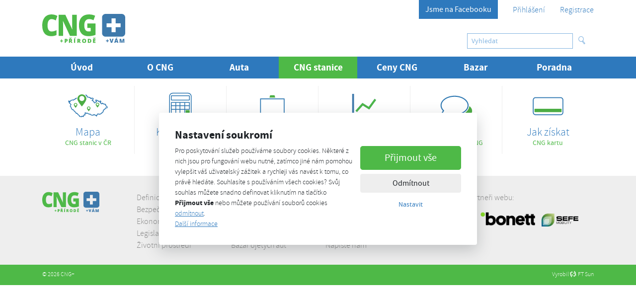

--- FILE ---
content_type: text/html; charset=utf-8
request_url: https://www.cngplus.cz/cerpaci-a-plnici-stanice/71-brandys-nad-labem-bonett/upravit-stanici.html
body_size: 9123
content:
<!DOCTYPE html>
<html lang="cs">
<head prefix="og: http://ogp.me/ns# fb: http://ogp.me/ns/fb# article: http://ogp.me/ns/article#">
    <meta name="viewport" content="width=device-width, initial-scale=1, maximum-scale=5, shrink-to-fit=no" />
    <title>Opravit údaje o plnící stanici  |  Brandýs nad Labem - Bonett  |  CNG stanice  |  CNG+</title>
    <link rel="stylesheet" href="https://www.cngplus.cz/templates/cngplus/stylesheet-1736749399.css" type="text/css" />
    <meta http-equiv="Content-Type" content="text/html; charset=UTF-8" />
<meta name="robots" content="index, follow, archive" />
<meta name="googlebots" content="index, follow, snippet, archive" />
<link rel="canonical" href="https://www.cngplus.cz/cerpaci-a-plnici-stanice/71-brandys-nad-labem-bonett/upravit-stanici.html" />
<script async src="https://www.googletagmanager.com/gtag/js?id=G-S101DQP89Q"></script><script>window.dataLayer = window.dataLayer || [];function gtag(){dataLayer.push(arguments)};gtag("consent", "default", {"ad_storage":"denied","ad_user_data":"denied","ad_personalization":"denied","analytics_storage":"denied"});gtag("js", new Date());gtag("config", "G-S101DQP89Q");</script>
<meta property="og:type" content="website" />
	<meta property="og:url" content="https://www.cngplus.cz/cerpaci-a-plnici-stanice/71-brandys-nad-labem-bonett/upravit-stanici.html" />
	<meta property="og:site_name" content="CNG+" />
	<meta property="fb:app_id" content="120083264797965" />
	<meta property="fb:admins" content="1120096849" />
<meta name="author" content="FT Sun, www.ftsun.cz, info@ftsun.cz" />
<meta name="keywords" content="mapa CNG stanic, plnící stanice CNG, vozy CNG, zemní plyn, biometan" />
<meta name="description" content="CNG+ je přehledný a denně aktualizovaný portál pro zájemce či uživatele vozů poháněných CNG či biometanem." /> 

<script>var httpPath = "https://www.cngplus.cz/"; var idLang = "1"; var idTree = "66"; var idInstance = "47"; var langUrl = "cz";</script>    <script src="https://www.cngplus.cz/templates/cngplus/app-1766050759.js"></script>
    <!--
    <link rel="stylesheet" href="https://www.cngplus.cz/resources/jQuery/jquery-ui-1.8.7/css/redmond/jquery-ui-1.8.7.custom.css" />
    <script src="https://www.cngplus.cz/resources/jQuery/jquery-ui-1.8.7/js/jquery-ui-1.8.7.custom.min.js"></script>
    -->
    <link rel="stylesheet" href="https://www.cngplus.cz/templates/cngplus/javascripts/library/jquery-ui.min.css" />
    <script src="https://www.cngplus.cz/templates/cngplus/javascripts/library/jquery-ui.min.js"></script>
    <script>!function(f,b,e,v,n,t,s){if(f.fbq)return;n=f.fbq=function(){n.callMethod?n.callMethod.apply(n,arguments):n.queue.push(arguments)};if(!f._fbq)f._fbq=n;n.push=n;n.loaded=!0;n.version="2.0";n.queue=[];t=b.createElement(e);t.async=!0;t.src=v;s=b.getElementsByTagName(e)[0];s.parentNode.insertBefore(t,s)}(window,document,"script","//connect.facebook.net/en_US/fbevents.js");fbq("consent", "revoke");fbq("init", "174981563607513");</script></head><body>
        <!-- .cookiePolicy -->
<div class="cookiePolicy" role="banner">
    <div class="cookiePolicy__text">
        <p class="h3">Nastavení soukromí</p>
        <p>Pro poskytování služeb používáme soubory cookies. Některé z nich jsou pro fungování webu nutné, zatímco jiné nám pomohou vylepšit váš uživatelský zážitek a rychleji vás navést k tomu, co právě hledáte. Souhlasíte s používáním všech cookies? Svůj souhlas můžete snadno definovat kliknutím na tlačítko <strong>Přijmout vše</strong> nebo můžete používání souborů cookies <a href="#" class="cookiePolicy__reject">odmítnout</a>.<br><a href="/cookie.html">Další informace</a></p>
    </div>
    <div class="cookiePolicy__btns">
        <a href="#" class="cookiePolicy__handler btn btn-success btn-lg px-5" title="Přijmout vše">
            Přijmout vše        </a>
        <a href="#" class="cookiePolicy__reject btn btn-light" title="Odmítnout">
            Odmítnout        </a>
        <a href="https://www.cngplus.cz/nastaveni-soukromi.html" class="cookiePolicy__settings btn btn-sm btn-link" title="Nastavit">
            Nastavit        </a>
    </div>
</div>
<!-- /.cookiePolicy -->

<svg xmlns="http://www.w3.org/2000/svg" style="display: none;">
    <symbol id="plus" viewBox="0 0 100 100">
        <path style="fill:#4EB948;" d="M78.82,99.74H21.18c-11.56,0-20.92-9.37-20.92-20.92V21.18c0-11.56,9.37-20.92,20.92-20.92h57.63c11.56,0,20.92,9.37,20.92,20.92v57.63C99.74,90.37,90.37,99.74,78.82,99.74z"/>
        <path style="fill:#FFFFFF;" d="M42.34,79.63V57.41H20.86V42.59h21.48V20.37h15.31v22.22h21.49v14.82H57.65v22.22H42.34z"/>
    </symbol>
</svg>

<div id="fb-root"></div>

<!-- .layoutTop -->
<div class="layoutTop">
    <div class="container">
        <ul class="menuTop">
            <li><a href="#" title="Jsme na Facebooku" class="btn btn-primary border-radius-0" data-toggle="dropdown" aria-haspopup="true" aria-expanded="false">Jsme na Facebooku</a><div class="dropdown-menu"><a href="https://www.facebook.com/CNGplus/" target="_blank" title="Naše stránka" class="dropdown-item">Naše stránka</a><a href="https://www.facebook.com/groups/185988065182584/" target="_blank" title="Naše skupina" class="dropdown-item">Naše skupina</a></div></li>                        <li>
                            <a href="https://www.cngplus.cz/profile/login.html">Přihlášení</a>
                        </li>
                        <li>
                            <a href="https://www.cngplus.cz/profile/registration.html">Registrace</a>
                        </li>
                       		</ul>
    </div>
</div>
<!-- /.layoutTop -->


<!-- .layoutHeader -->
<div class="layoutHeader">
    <div class="container">
        <div class="row">
            <div class="col-12 col-sm-6 col-md-4 mb-3 align-self-center">
                <!-- .brandHeader -->
                                <div class="brandHeader">
                    <a href="https://www.cngplus.cz/" title="Opravit údaje o plnící stanici  |  Brandýs nad Labem - Bonett  |  CNG stanice  |  CNG+">
                        <img src="https://www.cngplus.cz/templates/cngplus/images/layout/logo-cngplus.svg" alt="Opravit údaje o plnící stanici  |  Brandýs nad Labem - Bonett  |  CNG stanice  |  CNG+" width="167" height="60" class="img-fluid" />
                    </a>
                </div>
                <!-- /.brandHeader -->
            </div>
            <div class="col-12 col-sm-6 col-md-4 col-xl-3 ml-auto mb-3 align-self-end">
                <!-- .formSearch -->
                <form action="https://www.cngplus.cz/vyhledavani.html" method="get" class="formSearch" role="search">
                    <div class="input-group input-group-sm">
                        <!-- .formSearch__input -->
                        <input
                            type="text"
                            class="form-control form-control-sm formSearch__input"
                            name="search"
                            placeholder="Vyhledat"
                            value=""
                            id="f_formSearch_input"
                            aria-labelledby="f_formSearch_input"
                        />
                        <!-- /.formSearch__input -->
                        <div class="input-group-append">
                            <!-- .formSearch__btn -->
                            <button class="btn btn-link btn-sm formSearch__btn" type="submit">
                                <span class="icon icon-lupa"></span>
                            </button>
                            <!-- /.formSearch__btn -->
                        </div>
                    </div>
                </form>
                <!-- /.formSearch -->
            </div>
        </div>
    </div>
</div>
<!-- /.layoutHeader -->

<!-- .layoutMenu -->
<div class="layoutMenu">
    <div class="container">
        <!-- .menuMain -->
        <nav class="navbar navbar-expand-lg navbar-dark p-0 menuMain">
            <!-- .menuMain__toggle -->
            <button class="navbar-toggler menuMain__toggle" type="button" data-toggle="collapse" data-target="#navbarNavDropdown" aria-controls="navbarNavDropdown" aria-expanded="false">
                <span class="navbar-toggler-icon"></span>
                Menu
            </button>
            <!-- /.menuMain__toggle -->
            <!-- .menuMain__collapse -->
            <div class="collapse navbar-collapse menuMain__collapse" id="navbarNavDropdown">
                
<!-- .menuMain__dropdown -->
<div class="dropdown-menu menuMain__dropdown"><a href="/o-cng/definice.html" class="dropdown-item" title="Definice">Definice</a><a href="https://www.cngplus.cz/o-cng/cng-vs-lpg.html" class="dropdown-item" title="CNG vs LPG">CNG vs LPG</a><a href="/o-cng/bezpecnost.html" class="dropdown-item" title="Bezpečnost">Bezpečnost</a><a href="/o-cng/ekonomika.html" class="dropdown-item" title="Ekonomika">Ekonomika</a><a href="/o-cng/legislativa.html" class="dropdown-item" title="Legislativa">Legislativa</a><a href="/o-cng/zivotni-prostredi.html" class="dropdown-item" title="Životní prostředí">Životní prostředí</a></div>
<!-- /.menuMain__dropdown -->

<!-- .menuMain__list -->
<ul class="navbar-nav nav-justified w-100 d-block d-lg-flex menuMain__list"><li  class="nav-item first"><a href="/"  class="nav-link px-3" title="Úvod">Úvod</a></li><li  class="nav-item"><a href="https://www.cngplus.cz/o-cng.html"  data-toggle="dropdown" role="button" aria-haspopup="true" aria-expanded="false" class="nav-link px-3" title="O CNG">O CNG</a>
<!-- .menuMain__dropdown -->
<div class="dropdown-menu menuMain__dropdown"><a href="/o-cng/definice.html" class="dropdown-item" title="Definice">Definice</a><a href="https://www.cngplus.cz/o-cng/cng-vs-lpg.html" class="dropdown-item" title="CNG vs LPG">CNG vs LPG</a><a href="/o-cng/bezpecnost.html" class="dropdown-item" title="Bezpečnost">Bezpečnost</a><a href="/o-cng/ekonomika.html" class="dropdown-item" title="Ekonomika">Ekonomika</a><a href="/o-cng/legislativa.html" class="dropdown-item" title="Legislativa">Legislativa</a><a href="/o-cng/zivotni-prostredi.html" class="dropdown-item" title="Životní prostředí">Životní prostředí</a></div>
<!-- /.menuMain__dropdown -->
</li><li  class="nav-item"><a href="https://www.cngplus.cz/auta.html"  class="nav-link px-3" title="Auta">Auta</a></li><li  class="nav-item active"><a href="https://www.cngplus.cz/cerpaci-a-plnici-stanice.html"  class="nav-link px-3" title="CNG stanice">CNG stanice <span class="sr-only">(aktuální)</span></a></li><li  class="nav-item"><a href="https://www.cngplus.cz/ceny-cng.html"  class="nav-link px-3" title="Ceny CNG">Ceny CNG</a></li><li  class="nav-item"><a href="https://www.cngplus.cz/bazar.html"  class="nav-link px-3" title="Bazar">Bazar</a></li><li  class="nav-item last"><a href="https://www.cngplus.cz/poradna.html"  class="nav-link px-3" title="Poradna">Poradna</a></li></ul>
<!-- /.menuMain__list -->
            </div>
            <!-- /.menuMain__collapse -->
        </nav>
        <!-- /.menuMain -->
    </div>
</div>
<!-- /.layoutMenu -->


<!-- .layoutMenuMiddle -->
<div class="layoutMenuMiddle">
    <div class="container">
        <ul>
            <li>
                <a href="https://www.cngplus.cz/cerpaci-a-plnici-stanice" title="Mapa CNG stanic v ČR">
                    <img src="https://www.cngplus.cz/templates/cngplus/images/layout/menu-middle/mapa.svg" alt="Mapa CNG stanic v ČR" class="img-fluid" />
                    <span>Mapa </span>CNG stanic v&nbsp;ČR
                </a>
            </li>
        	<li>
        	    <a href="https://www.cngplus.cz/kalkulace-uspor" title="Kalkulačka úspor">
                    <img src="https://www.cngplus.cz/templates/cngplus/images/layout/menu-middle/kalkulacka.svg" alt="Kalkulačka úspor" class="img-fluid" />
        	        <span>Kalkulačka </span>úspor
                </a>
            </li>
        	<li>
        	    <a href="https://www.cngplus.cz/my-take-jezdime-na-cng/?kategorie=all" title="Příklady z praxe">
        	        <img src="https://www.cngplus.cz/templates/cngplus/images/layout/menu-middle/tabule.svg" alt="Příklady z praxe" class="img-fluid" />
        	        <span class="green">Příklady </span>z&nbsp;praxe
                </a>
            </li>
        	<li>
        	    <a href="https://www.cngplus.cz/vyvoj-ceny-cng" title="Vývoj ceny CNG">
                    <img src="https://www.cngplus.cz/templates/cngplus/images/layout/menu-middle/graf.svg" alt="Vývoj ceny CNG" class="img-fluid" />
        	        <span class="green">Vývoj </span>ceny CNG
                </a>
            </li>
        	<li>
        	    <a href="https://www.cngplus.cz/5-duvodu-proc-jezdit-na-cng.html" title="5 důvodů, proč jezdit na CNG">
                    <img src="https://www.cngplus.cz/templates/cngplus/images/layout/menu-middle/bubliny.svg" alt="5 důvodů, proč jezdit na CNG" class="img-fluid" />
        	        <span class="green">5 důvodů </span>proč jezdit na CNG
                </a>
            </li>
                    	<li>
        	    <a href="https://www.cngplus.cz/jak-na-cng-karty.html" title="Jak získat CNG kartu">
                    <img src="https://www.cngplus.cz/templates/cngplus/images/layout/menu-middle/karta.svg" alt="Jak získat CNG kartu" class="img-fluid" />
        	        <span class="green">Jak získat </span>CNG kartu
                </a>
            </li>
        </ul>
    </div>
</div>
<!-- /.layoutMenuMiddle -->

<!-- .layoutContent -->
<div class="layoutContent mb-4" role="main">
    <div class="container">
                <div id="cng-map-container"></div><script type="text/javascript" src="https://maps.googleapis.com/maps/api/js?v=3&amp;key=AIzaSyDeRCiotDbrwyO-zsF1AEtrLtwsSt6wtOY&amp;sensor=false"></script><script type="text/javascript" src="https://www.cngplus.cz/resources/google-maps/infobox.js"></script><script type="text/javascript" src="https://www.cngplus.cz/resources/google-maps/markerclusterer_2.15.js"></script><script type="text/javascript" src="https://www.cngplus.cz/ajax/presentation/custom/cng/cng-map-coordinates.json.php?id=71"></script><script type="text/javascript">var map;var markers = {"verejna":[], "soukroma":[], "vevystavbe":[], "geo":{}};var ibox = false;var markerClusterer;var directionDisplay;var directionsService = new google.maps.DirectionsService();var waypts = [];var used_markers = {"verejna":new Array(), "soukroma":new Array(), "vevystavbe":new Array()};var open_marker = {};var waypts_cis = [];var map_latlng = [];/*var map_min_lat = 0;var map_max_lat = 0;var map_min_lng = 0;var map_max_lng = 0;var minlatminlong = 0;var minlatmaxlong = 0;var maxlatminlong = 0;var maxlatmaxlong = 0;*/$(document).ready(function(){mapElm = "#cng_map_canvas";if($(mapElm).length > 0) {directionsDisplay = new google.maps.DirectionsRenderer({suppressMarkers: true});markerPath = httpPath+"templates/cngplus/images/maps3/";markerImage = {"verejna": markerPath+"verejna.png","soukroma": markerPath+"soukroma.png","vevystavbe": markerPath+"vevystavbe.png","cluster": markerPath+"cluster.png","geo": markerPath+"geo.png","marketing": markerPath+"marketing.png","eon": markerPath+"eon.png","bonett": markerPath+"bonett.png","gazprom": markerPath+"gazprom.png","sefe": markerPath+"sefe.png","biometan": markerPath+"biometan.png"};mapOptions = {center: new google.maps.LatLng(49.79545,15.457764),zoom: 7,mapTypeId: google.maps.MapTypeId.ROADMAP, panControl: true,panControlOptions: {style: google.maps.ZoomControlStyle.LARGE,position: google.maps.ControlPosition.LEFT_CENTER},zoomControl: true,zoomControlOptions: {style: google.maps.ZoomControlStyle.LARGE,position: google.maps.ControlPosition.LEFT_CENTER},mapTypeControl: false,scaleControl: false,streetViewControl: true,overviewMapControl: false};map = new google.maps.Map($(mapElm).get(0), mapOptions);directionsDisplay.setMap(map);for(var key in cng_markers) {i = 0;for(var k in cng_markers[key]) {c = cng_markers[key][k];markers[key][i] = new google.maps.Marker({position: new google.maps.LatLng(c["lat"], c["lng"]),map: map,icon: (c["marketing"] ? markerImage["marketing"] : (c["provozovatel"] == "E.ON Energie, a.s." ? markerImage["eon"] : (c["provozovatel"] == "Bonett Energie a.s." ? markerImage["bonett"] : (c["provozovatel"] == "SEFE Mobility" ? markerImage["sefe"] : (c["biometan"] == "1" ? markerImage["biometan"] : markerImage[key]))))),height: 53,width: 39,staticData: {"name": c["station"],"address": c["address"],"photo": c["foto"],"openLink": c["link"],"price": c["price"],"price2": c["price2"],"openHours": c["openhours"],"hodnoceni": c["hodnoceni"],"voted": c["voted"],"phone": c["phone"],"email": c["email"],"payment": c["payment"],"noozle": c["noozle"],"type": key,"id": i,"marketing": c["marketing"],"provozovatel": c["provozovatel"],"placena": c["placena"],"biometan": c["biometan"]}});/*(c["provozovatel"] == "Gazprom NGV Europe" ? markerImage["gazprom"] :if(map_min_lat > c["lat"] || map_min_lat == 0) {map_min_lat = c["lat"];}if(map_max_lat < c["lat"] || map_max_lat == 0) {map_max_lat = c["lat"];}if(map_min_lng > c["lng"] || map_min_lng == 0) {map_min_lng = c["lng"];}if(map_max_lng < c["lng"] || map_max_lng == 0) {map_max_lng = c["lng"];}*/map_latlng.push(new google.maps.LatLng(c["lat"], c["lng"])); /* add to fitbound */google.maps.event.addListener(markers[key][i], "click", function(){ /* click event for marker */if(ibox != false) {ibox.close();}open_marker = this;d = this.staticData;box_content = '<p class="marker-name"><a href="'+d["openLink"]+'">'+d["name"]+'<br />'+d["address"]+'</a></p>';if(d["type"] != "vevystavbe") {if(d["placena"] == 1){box_content += '<div class="marker-tabs"><a href="#m_tab1" class="active">Základní informace</a><a href="#m_tab2">Více informací</a></div>';box_content += '<div class="marker-tab m_tab1">';box_image = httpPath+'files/cng/default-images/stanice/size1.jpg';if(d["photo"]){box_image = httpPath+'files/cng/images/mapa-cng/size1-'+d["photo"];}box_content += '<div class="marker-image"><a href="'+d["openLink"]+'"><img src="'+box_image+'" alt="" /></a></div>';box_content += '<div class="marker-price"><span class="top">Aktuální cena</span><span class="price">'+d["price"]+' Kč/kg</span><div class="marker-votes"><span class="voted voted'+Math.ceil(d["voted"])+'">&nbsp;</span></div></div>';box_content += '</div>';box_content += '<div class="marker-tab m_tab2">';if(d["openHours"])box_content += '<div class="marker-col">Otevírací doba<br /><span class="green">'+d["openHours"]+'</span></div>';if(d["phone"])box_content += '<div class="marker-col">Telefon<br /><span class="green">'+d["phone"]+'</span></div>';if(d["payment"])box_content += '<div class="marker-col">Možnosti platby<br /><span class="green">'+d["payment"]+'</span></div>';if(d["email"])box_content += '<div class="marker-col">E-mail<br /><span class="green">'+d["email"]+'</span></div>';if(d["noozle"])box_content += '<div class="marker-col">Typ koncovky<br /><span class="green">'+d["noozle"]+'</span></div>';box_content += '</div>';}box_content += '<div class="util marker-grayLine">&nbsp;</div>';/* tlačitko na navigaci */}else {box_content += '<span class="marker-inconstruct">(plánované)</span>';}box_content += '<a href="'+d["openLink"]+'" class="marker-detail">Detail stanice</a>';box_content += '<div class="util">&nbsp;</div>'; /*boxText = '<div class="marker-bobble marker-'+(d["marketing"] ? "marketing" : (d["provozovatel"] == "E.ON Energie, a.s." ? "eon" : d["type"]))+'"><div class="marker-'+(d["marketing"] ? "marketing" : (d["provozovatel"] == "E.ON Energie, a.s." ? "eon" : d["type"]))+'-bg"></div>'+box_content+'</div>';*//*boxText = '<div class="marker-bobble marker-'+(d["marketing"] ? "marketing" : (d["provozovatel"] == "E.ON Energie, a.s." ? "eon" : (d["provozovatel"] == "Bonett Gas Investment, a.s." ? "bonett" : (d["provozovatel"] == "SEFE Mobility" ? "sefe" : d["type"]))))+'"><div class="marker-'+(d["marketing"] ? "marketing" : (d["provozovatel"] == "E.ON Energie, a.s." ? "eon" : (d["provozovatel"] == "Bonett Gas Investment, a.s." ? "bonett" : (d["provozovatel"] == "SEFE Mobility" ? "sefe" : (d["biometan"] == "1" ? "biometan" : d["type"])))))+'-bg"></div>'+box_content+'</div>';*/boxText = '<div class="marker-bobble marker-'+(d["marketing"] ? "marketing" : (d["provozovatel"] == "E.ON Energie, a.s." ? "eon" : (d["provozovatel"] == "Bonett Energie a.s." ? "bonett" : (d["provozovatel"] == "SEFE Mobility" ? "sefe" : d["type"]))))+'"><div class="marker-'+(d["marketing"] ? "marketing" : (d["provozovatel"] == "E.ON Energie, a.s." ? "eon" : (d["provozovatel"] == "Bonett Energie a.s." ? "bonett" : (d["biometan"] == "1" ? "biometan" : d["type"]))))+'-bg"></div>'+box_content+'</div>';myOptions = {content:boxText,disableAutoPan:false,maxWidth:0,pixelOffset:new google.maps.Size(-135, -15),zIndex:null,closeBoxMargin:"0px",closeBoxURL:httpPath+"templates/cngplus/images/maps3/close.gif",infoBoxClearance:new google.maps.Size(1,1),isHidden:false,pane:"floatPane",enableEventPropagation:false};ibox = new InfoBox(myOptions);ibox.open(map, markers[d["type"]][d["id"]]);setTimeout(function(){$(".marker-tabs a").click(function(){h = $(this).attr("href").split("#");h = "."+h[(h.length-1)].toString();$(".marker-tab").hide();$(h).show();$(".marker-tabs a").removeClass("active");$(this).addClass("active");return false;});}, 100);});i++;}}/*minlatminlong = new google.maps.LatLng(map_min_lat, map_min_lng);minlatmaxlong = new google.maps.LatLng(map_min_lat, map_max_lng);maxlatminlong = new google.maps.LatLng(map_max_lat, map_min_lng);maxlatmaxlong = new google.maps.LatLng(map_max_lat, map_max_lng);*/markery = new Array();markery = markery.concat(markers["verejna"], markers["soukroma"], markers["vevystavbe"]);markerClustererStyle = {url: markerImage["cluster"],height: 40,width: 40,anchor: [0,"auto"],textColor: "rgb(255,255,255)",textSize: 15};markerClusterer = new MarkerClusterer(map, markery, {maxZoom: 14,gridSize: 40,styles: [markerClustererStyle, markerClustererStyle, markerClustererStyle]});$("#markers input:not([value=marketing])").click(function(){type = $(this).val();var verejna = $(this).attr("value") == "verejna";var vevystavbe = $(this).attr("value") == "vevystavbe";var marketing = $("#markers input[value=marketing]").is(":checked");console.log($(this).is(":checked"));if($(this).is(":checked")){if(verejna){$("#markers input[value=marketing]").prop("disabled", false);}if($(this).attr("value") == "vevystavbe" && marketing){return $(this);}if(verejna && marketing){var added = [];$.each(markers[type], function(i,k){if(k.staticData.marketing){k.setMap(map);added.push(k);}});markerClusterer.addMarkers(added);}else{$.each(markers[type], function(i,k){k.setMap(map);});markerClusterer.addMarkers(markers[type]);}}else {if(verejna){$("#markers input[value=marketing]").prop("disabled", true);}$.each(markers[type], function(i,k){k.setMap(null);});markerClusterer.removeMarkers(markers[type]);}});$("#markers input[value=soukroma]").click(); google.maps.event.trigger(markers["verejna"][0], "click"); /* fit bound only without directions */google.maps.event.addListenerOnce(map, "idle", function(){/* do something only the first time the map is loaded */if(map_latlng.length > 0) {}});$(".marker-cancel-route a").click(function(){$("input[name=address_from], input[name=address_to]").val("").closest("form").submit();return false;});}});function fitBoundsMap(latlng) {latlngbounds = new google.maps.LatLngBounds();for(var i in latlng) {latlngbounds.extend(latlng[i]);}if(latlngbounds.getNorthEast().equals(latlngbounds.getSouthWest())) { extendPoint1 = new google.maps.LatLng(latlngbounds.getNorthEast().lat() + 0.01, latlngbounds.getNorthEast().lng() + 0.01); extendPoint2 = new google.maps.LatLng(latlngbounds.getNorthEast().lat() - 0.01, latlngbounds.getNorthEast().lng() - 0.01); latlngbounds.extend(extendPoint1); latlngbounds.extend(extendPoint2);}map.setCenter(latlngbounds.getCenter());map.fitBounds(latlngbounds);}function createButton(lat, lng) {$(".marker-button").html("<a href=\"#\">Naviguj ze stávajícího místa</a>");$(document).on("click", ".marker-button a", function(){if(lat && lng) {$("input[name=address_from]").val(lat+","+lng);}else {}return false;});}var find_nearest_marker = function(lat, lng, markers){R = 6371;distances = [];closest = -1;m = Math;rad = function(x){return x*m.PI/180;};for(var i in markers){mlat = markers[i].position.lat();mlng = markers[i].position.lng();dLat = rad(mlat - lat);dLong = rad(mlng - lng);a = m.sin(dLat/2) * m.sin(dLat/2) + m.cos(rad(lat)) * m.cos(rad(lat)) * m.sin(dLong/2) * m.sin(dLong/2);c = 2 * m.atan2(m.sqrt(a), m.sqrt(1-a));d = R * c;distances[i] = d;if(closest == -1 || d < distances[closest]) {closest = i;}}return markers[closest];};var create_nearest_station_block = function(data){if($(".cng-loop-row").length > 0) {if($(".nearest-station").length == 0) {/*c = "<h2 class=\"nearest-station\">Nejbližší stanice ve Vašem okolí</h2>";c += '<div class="cng-loop-row">'+data["hodnoceni"]+'<a href="'+data["openLink"]+'" title="'+data["name"]+'">';if(data["photo"]){c += '<img src="'+httpPath+'files/cng/images/mapa-cng/size1-'+data["photo"]+'" alt="'+data["name"]+'" class="leftImage" />';}else{c += '<img src="'+httpPath+'files/cng/images/news/default-image.jpg" alt="'+data["name"]+'" class="leftImage" />';}c += '</a><h3><a href="'+data["openLink"]+'" title="'+data["name"]+'">'+data["name"]+'</a></h3><a class="fRight" href="'+data["openLink"]+'" title="'+data["name"]+'"><br /><br />Více &raquo;</a><p><strong>Adresa: </strong>'+data["address"]+' <br /><strong>Otevírací doba:</strong> '+data["openHours"]+'<br /><strong>Cena:</strong> '+data["price"]+' Kč/kg vč. DPH, '+(Math.round((data["price"]/1.4)*100)/100)+' Kč/m3 vč. DPH<br /></p><div class="clear">&nbsp;</div></div>';$(c).insertAfter("#markers");*/}}else {if($("#nearest").length == 0) {c = "<div id=\"nearest\">";c += "<h2>Nejbližší stanice</h2>";c += '<h3><a href="'+data["openLink"]+'" title="'+data["name"]+'">'+data["name"]+'</a></h3>';c += '<a href="'+data["openLink"]+'" title="'+data["name"]+'"><img src="'+httpPath+'files/cng/images/mapa-cng/size1-'+data["photo"]+'" alt="'+data["name"]+'" class="leftImage" /></a>';c += '<div id="votes"><span class="voted voted'+Math.ceil(data["voted"])+'">&nbsp;</span></div>';c += '<p><strong>Otevírací doba:</strong><br />'+data["openHours"]+'</p>';c += '<div class="util">&nbsp;</div>';c += "</div>";$("#right-fixed").prepend(c);}}};var isNearestSet = false;function createGeoMarker(lat, lng) {markers["geo"] = new google.maps.Marker({position: new google.maps.LatLng(lat, lng),map: map,icon: markerImage["geo"],title: "Vaše pozice"});}function geoLoc(external) {if(navigator.geolocation) {navigator.geolocation.getCurrentPosition(function(position){currentLat = position.coords.latitude;currentLng = position.coords.longitude;createGeoMarker(currentLat, currentLng);if(external == true) {/* navigovat do pozice */$("input[name=location_hash]").val("#mapaTabNavigation");ig = '<input type="hidden" name="geo_loc" value="'+currentLat+','+currentLng+'" />';$(ig).insertAfter("input[name=location_hash]");$("input[name=address_from]").val(currentLat+", "+currentLng).closest("form").submit();}if(isNearestSet === false) {markery = new Array();markery = markery.concat(markers["verejna"], markers["soukroma"]);nearestMarker = find_nearest_marker(currentLat, currentLng, markery);create_nearest_station_block(nearestMarker.staticData);isNearestSet = true;}document.cookie = "cng-mapa-geo=1; path=/;";document.cookie = "cng-mapa-geo-lat="+currentLat+"; path=/;";document.cookie = "cng-mapa-geo-lng="+currentLng+"; path=/;";createButton(currentLat, currentLng);},function(msg){if(external === true) {alert("Pro navigování do tohoto místa je nutné povolit geolokaci.");}});}else if(external === true) {alert("Pro navigování do tohoto místa je nutné povolit geolokaci.");}}function calcRoute() {directionsService.route({origin: "",destination: "",waypoints: waypts,optimizeWaypoints: true,travelMode: google.maps.DirectionsTravelMode.DRIVING},function(response, status) {if(status == google.maps.DirectionsStatus.OK) {directionsDisplay.setDirections(response);route = response.routes[0];/* if(waypts.length > 3) $("body").html(JSON.stringify(route.waypoint_order)); */route_div = '<h2>Trasa jízdy</h2><div>';for (var i = 0; i < route.legs.length; i++) {routeSegment = i + 1;data_marker = ((i-1) < 0 ? (i-1) : route.waypoint_order[(i-1)]);route_div += '<p data-marker="'+data_marker+'"><strong>'+routeSegment+'.</strong> ';route_div += route.legs[i].start_address.replace(", Česká republika", "") + ' → ';route_div += route.legs[i].end_address.replace(", Česká republika", "") + ' - ';route_div += route.legs[i].distance.text;if(i > 0) {route_div += '<a href="#" class="map-route-close">x</a>';}route_div += '</p>';}route_div += '</div>';if($("#route").length > 0) {$("#route").html(route_div).show();} }});}function addMarkerToRoute() {$("input[name=address_to]").val(open_marker.position.lat()+", "+open_marker.position.lng());geoLoc(true);return;marker_id = open_marker.staticData.id;marker_type = open_marker.staticData.type;if(used_markers[marker_type].length == 8) { alert("Dosáhli jste maximálního počtu zastávek mezi začátkem a cílem trasy.");}else {used_markers[marker_type].push(marker_id);if(ibox != false) {ibox.close();}waypts.push({location:new google.maps.LatLng(open_marker.position.lat(), open_marker.position.lng()),stopover:true});waypts_cis.push({waypts_id:(waypts.length-1),marker_id:marker_id,marker_type:marker_type});calcRoute();}}function removeMarkerFromRoute() {marker_id = open_marker.staticData.id;marker_type = open_marker.staticData.type;used_markers[marker_type] = inArrayRemove(used_markers[marker_type], marker_id);waypts = [];for(var i in used_markers) { for(var y in used_markers[i]) {marker = markers[i][used_markers[i][y]];waypts.push({location:new google.maps.LatLng(marker.position.lat(), marker.position.lng()),stopover:true}); }}if(ibox != false) {ibox.close();}calcRoute();}function inArray(needle, haystack) {var length = haystack.length;for(var i = 0; i < length; i++) {if(haystack[i] == needle) return true;}return false;}function inArrayRemove(arr) {var what, a = arguments, L = a.length, ax;while (L > 1 && arr.length) {what = a[--L];while ((ax= arr.indexOf(what)) !== -1) {arr.splice(ax, 1);}}return arr;}$("#markers input[value=marketing]").on("click", function(){ var verejna = $("#markers input[value=verejna]").is(":checked");var vevystavbe = $("#markers input[value=vevystavbe]").is(":checked");if($(this).is(":checked")){/* vyhození ve výstavbě */$.each(markers["vevystavbe"], function(i,k){k.setMap(null);});markerClusterer.removeMarkers(markers["vevystavbe"]);if(!verejna){/* přidání veřejných co mají marketing */var removed = [];$.each(markers["verejna"], function(i,k){if(k.staticData.marketing){k.setMap(map);removed.push(k);}});markerClusterer.removeMarkers(removed);}else{/* vyhození veřejných co nemají marketing */var removed = [];$.each(markers["verejna"], function(i,k){if(!k.staticData.marketing){k.setMap(null);removed.push(k);}});markerClusterer.removeMarkers(removed);}}else{if(vevystavbe){/* pridání ve výstavbě */$.each(markers["vevystavbe"], function(i,k){k.setMap(map);});markerClusterer.addMarkers(markers["vevystavbe"]);}if(!verejna){/* vyhození veřejných co mají marketing */$.each(markers["verejna"], function(i,k){k.setMap(null);});markerClusterer.removeMarkers(markers["verejna"]);}else{/* přidání veřejných */var added = [];$.each(markers["verejna"], function(i,k){if(!k.staticData.marketing && k.getMap() === null){k.setMap(map);added.push(k);}});markerClusterer.addMarkers(added);}}});</script>            </div>
</div>
<!-- /.layoutContent -->


<!-- .layoutFooter -->
<div class="layoutFooter">
    <div class="container">
        <div class="row">
            <div class="col-12 col-lg-2">
                <h2 class="mb-3">
                    <a href="https://www.cngplus.cz/" title="Opravit údaje o plnící stanici  |  Brandýs nad Labem - Bonett  |  CNG stanice  |  CNG+">
                        <img src="https://www.cngplus.cz/templates/cngplus/images/layout/logo-cngplus.svg" alt="Opravit údaje o plnící stanici  |  Brandýs nad Labem - Bonett  |  CNG stanice  |  CNG+" width="115" height="41" class="img-fluid" />
                    </a>
                </h2>
            </div>
            <div class="col-6 col-sm-4 col-lg-2">
                <ul>
                    <li><a href="/o-cng/definice/">Definice</a></li>
                    <li><a href="/o-cng/bezpecnost/" title="Bezpečnost">Bezpečnost</a></li>
                    <li><a href="/o-cng/ekonomika/" title="Ekonomika">Ekonomika</a></li>
                    <li><a href="/o-cng/legislativa/" title="Legislativa">Legislativa</a></li>
                    <li><a href="/o-cng/zivotni-prostredi/" title="Životní prostředí">Životní prostředí</a></li>
                </ul>
            </div>
            <div class="col-6 col-sm-4 col-lg-2">
                <ul>
                    <li><a href="/o-cng/" title="O CNG">O CNG</a></li>
                    <li><a href="/vozidla.html" title="Vozidla">Vozidla</a></li>
                    <li><a href="/cerpaci-a-plnici-stanice.html" title="Čerpací stanice">Čerpací stanice</a></li>
                    <li><a href="/prestavby-na-cng/" title="Přestavby na CNG">Přestavby na CNG</a></li>
                    <li><a href="/bazar.html" title="Bazar ojetých aut">Bazar ojetých aut</a></li>
                </ul>
            </div>
            <div class="col-6 col-sm-4 col-lg-2">
                <ul>
                    <li><a href="https://www.cngplus.cz/#newsletter-subscribe" title="Přihlásit k odběru zpráv">Přihlásit k odběru zpráv</a></li>
                    <li><a href="/rss/" title="RSS">RSS</a></li>
                    <li><a href="/inzerce/" title="Inzerce">Inzerce</a></li>
                    <li><a href="/partneri/" title="Partneři">Partneři</a></li>
                    <li><a href="/napiste-nam/" title="Napište nám">Napište nám</a></li>

                </ul>
            </div>
            <div class="col-6 col-lg-3 offset-lg-1">
                <p>Partneři webu:</p>
                <p class="text-left text-lg-center">
                    <img src="https://www.cngplus.cz/templates/cngplus/images/layout/bonnetcng.png" alt="Bonnet" width="110" class="align-top mb-1" /> &nbsp;
                                        <img src="https://www.cngplus.cz/templates/cngplus/images/layout/sefe-logo.png" alt="SEFE Mobility" height="26" class="align-top my-1 mx-1" />
                </p>
            </div>
        </div>
    </div>
</div>
<!-- /.layoutFooter -->

<!-- .layoutCopyright -->
<div class="layoutCopyright">
    <div class="container">
        <div class="row">
            <div class="col-6">
                <p class="mb-0">&copy; 2026 CNG+</p>
            </div>
            <div class="col-6 text-right">
                <p class="mb-0">Vyrobil <a href="https://www.ftsun.cz" target="_blank" title="FT Sun"><span class="icon icon-ftsun mr-1"></span>FT Sun</a></p>
            </div>
        </div>
    </div>
</div>
<!-- /.layoutCopyright -->

<script>(function(d, s, id) {
  var js, fjs = d.getElementsByTagName(s)[0];
  if (d.getElementById(id)) return;
  js = d.createElement(s); js.id = id;
  js.src = "//connect.facebook.net/cs_CZ/all.js#xfbml=1&appId=243410185717730";
  fjs.parentNode.insertBefore(js, fjs);
}(document, 'script', 'facebook-jssdk'));</script>    <script>
fbq("track", "PageView");
</script></body></html>

--- FILE ---
content_type: application/javascript; charset=utf-8
request_url: https://www.cngplus.cz/ajax/presentation/custom/cng/cng-map-coordinates.json.php?id=71
body_size: 425
content:
var cng_markers = {"verejna":{"71":{"id":"71","foto":"1382641352-ps-brandys-nl.jpg","type":"verejna","station":"Brand\u00fds nad Labem - Bonett","person":"dispe\u010dink","email":"obchod@bonett.cz","phone":"+420 737 252 797","lat":"50.17751580","lng":"14.67195920","address":"Z\u00e1psk\u00e1 1855, Brand\u00fds nad Labem, 25001","openhours":"Po-Ne: 00:00 - 24:00","payment":"hotovost, kreditn\u00ed karta, CNG karta, CCS","noozle":"2x NGV1","price":"37.77","price2":"0.00","link":"https:\/\/www.cngplus.cz\/cerpaci-a-plnici-stanice\/71-brandys-nad-labem-bonett.html","hodnoceni":"<div class=\"voteBox widthAuto fRight alignRight\"><a href=\"https:\/\/www.cngplus.cz\/cerpaci-a-plnici-stanice\/71-brandys-nad-labem-bonett.html#review\" title=\"Brand\u00fds nad Labem - Bonett\" class=\"fRight\"><span class=\"vote-star voted\">&nbsp;<\/span><span class=\"vote-star voted\">&nbsp;<\/span><span class=\"vote-star voted\">&nbsp;<\/span><span class=\"vote-star \">&nbsp;<\/span><span class=\"vote-star \">&nbsp;<\/span><\/a><span class=\"pocetHodnoceniLoop\">(5 hodnocen\u00ed)<\/span><\/div>","voted":"3.4000","provozovatel":"Bonett Energie a.s.","biometan":"0","marketing":false,"placena":"1"}}};

--- FILE ---
content_type: image/svg+xml
request_url: https://www.cngplus.cz/templates/cngplus/images/layout/menu-middle/mapa.svg
body_size: 7717
content:
<?xml version="1.0" encoding="utf-8"?>
<!-- Generator: Adobe Illustrator 24.3.0, SVG Export Plug-In . SVG Version: 6.00 Build 0)  -->
<svg version="1.0" id="Vrstva_1" xmlns="http://www.w3.org/2000/svg" xmlns:xlink="http://www.w3.org/1999/xlink" x="0px" y="0px"
	 viewBox="0 0 100 100" style="enable-background:new 0 0 100 100;" xml:space="preserve">
<g>
	<polyline style="fill:none;stroke:#2D77B1;stroke-width:1.8225;stroke-linecap:round;stroke-linejoin:round;" points="33.27,23.98 
		33.27,23.98 33.27,23.98 33.27,23.98 	"/>
	<g>
		<path style="fill:#4CAD44;" d="M34.7,21.24c-6.23,0-11.29,5.05-11.29,11.29c0,6.23,11.29,19.15,11.29,19.15
			s11.29-12.92,11.29-19.15C45.99,26.29,40.93,21.24,34.7,21.24z M34.7,38c-3.52,0-6.38-2.86-6.38-6.38s2.86-6.38,6.38-6.38
			s6.38,2.86,6.38,6.38S38.22,38,34.7,38z"/>
		<g>
			<path style="fill:#2D77B1;" d="M99.41,54.76c0.13-0.31,0.2-0.76,0.01-1.17c-0.06-0.15-0.12-0.29-0.17-0.44
				c-0.27-0.67-0.52-1.3-0.55-1.92c-0.02-0.33-0.22-0.63-0.52-0.77c-0.22-0.1-0.66-0.32-1.16-0.26c-0.07-0.09-0.16-0.18-0.27-0.26
				c-0.16-0.12-0.36-0.18-0.56-0.17l-0.07,0c-0.02,0-0.04,0-0.06,0c-0.07-0.25-0.19-0.45-0.28-0.59c-0.03-0.05-0.06-0.09-0.08-0.12
				c0-0.03-0.01-0.07-0.02-0.1c-0.11-0.41-0.26-0.68-0.38-0.87c0.03-0.05,0.07-0.11,0.13-0.19c0.14-0.2,0.2-0.44,0.17-0.68
				c-0.04-0.24-0.17-0.45-0.36-0.6l-0.04-0.03c0-0.48-0.12-1.43-1.42-1.55c-0.17-0.02-0.41,0-0.66,0.17
				c-0.06,0.03-0.11,0.08-0.16,0.12c-0.11-0.08-0.23-0.17-0.37-0.28l-0.12-0.1c-0.27-0.21-0.66-0.24-0.97-0.09
				c-0.17-0.07-0.44-0.17-0.8-0.14c-0.03-0.04-0.06-0.07-0.1-0.1c-0.22-0.2-0.49-0.3-0.77-0.34c-0.25-0.45-0.63-0.61-1.39-0.67
				c-0.09-0.01-0.19,0-0.28,0.02c-0.05-0.09-0.11-0.18-0.18-0.28c-0.02-0.03-0.05-0.06-0.08-0.09c-0.11-0.12-0.25-0.26-0.34-0.4
				c-0.25-0.34-0.72-0.71-1.55-0.51c-0.47,0.11-1,0.44-1.02,1.36c-0.23,0.13-0.39,0.29-0.52,0.41c-0.06,0.06-0.1,0.1-0.13,0.13
				c-0.13-0.19-0.33-0.45-0.71-0.63c-0.25-0.8-0.77-1.55-1.46-2.05c0.07-0.06,0.15-0.12,0.21-0.2c0.19-0.04,0.36-0.12,0.5-0.23
				c0.46-0.35,0.5-0.89,0.52-1.21c0.01-0.07,0.01-0.14,0.02-0.22c0.05-0.35-0.09-0.69-0.38-0.89c0.07-0.17,0.13-0.38,0.12-0.63
				c-0.01-0.25-0.12-0.49-0.31-0.66l-0.09-0.09c-0.37-0.35-0.99-0.93-1.74-0.68c-0.2,0.07-0.67,0.3-0.79,1.02c0,0.01,0,0.02,0,0.03
				c-0.03,0.03-0.07,0.07-0.11,0.11c0,0,0,0,0,0c-0.25-0.06-0.55-0.07-0.92,0.05c-0.51-0.09-0.88-0.01-1.2,0.15
				c-0.13-0.09-0.27-0.16-0.42-0.22c-0.04-0.01-0.08-0.03-0.11-0.04c-0.04-0.33-0.16-0.6-0.41-0.8c-0.47-0.39-1-0.2-1.23-0.13
				c-0.04,0.01-0.08,0.03-0.12,0.04c-0.07-0.05-0.14-0.1-0.21-0.15c-0.03-0.02-0.06-0.04-0.08-0.06c-0.02-0.56-0.37-1.03-0.93-1.23
				c-0.24-0.08-0.5-0.06-0.72,0.06c-0.03,0.02-0.06,0.03-0.08,0.04c-0.03-0.02-0.06-0.04-0.08-0.06c-0.2-0.13-0.55-0.36-1.04-0.38
				c-0.01-0.01-0.02-0.01-0.03-0.01c-0.25-0.15-0.68-0.39-1.22-0.35c-0.01-0.01-0.02-0.02-0.03-0.02c-0.33-0.23-0.84-0.58-1.45-0.43
				c-0.25,0.06-0.59,0.22-0.85,0.66l-0.02,0.03c-0.22,0.31-0.54,0.78-0.4,1.38c0.09,0.39,0.35,0.7,0.74,0.91
				c0.03,0.02,0.05,0.03,0.08,0.05c0.01,0.03,0.02,0.06,0.03,0.09c0.03,0.08,0.05,0.17,0.08,0.27c0.11,0.42,0.29,1.11,0.95,1.47
				l-0.04,0.06c-0.52,0.03-0.87,0.21-1.1,0.46c-0.11,0.01-0.23,0.04-0.34,0.08c-0.83,0.3-1.16,1.27-1.24,1.56
				c-0.01,0.03-0.01,0.05-0.02,0.08c-0.04,0.03-0.08,0.06-0.12,0.1c-0.15,0.12-0.34,0.28-0.5,0.51c-0.08-0.03-0.17-0.07-0.2-0.11
				c-0.13-0.24-0.3-0.43-0.43-0.58c-0.05-0.05-0.11-0.12-0.15-0.18c0-0.01,0.01-0.03,0.01-0.04c0.25-1.02-0.43-1.6-0.76-1.88
				c-0.08-0.07-0.2-0.17-0.23-0.22c-0.05-0.1-0.12-0.19-0.2-0.26c-0.06-0.05-0.18-0.24-0.26-0.37c-0.21-0.33-0.66-1.04-1.37-1.18
				c-0.01-0.2-0.06-0.56-0.36-0.83c-0.08-0.07-0.16-0.12-0.26-0.16c-0.45-0.18-0.83-0.23-1.13-0.2c-0.02-0.03-0.05-0.05-0.07-0.08
				c0.02-0.07,0.03-0.14,0.03-0.2c0.26-0.07,0.46-0.2,0.62-0.36c0.49-0.08,0.79-0.42,0.92-0.57c0.04-0.05,0.09-0.1,0.12-0.13
				c0.5-0.38,0.61-0.92,0.66-1.27c0.28-0.19,0.41-0.44,0.46-0.64c0.2-0.7-0.31-1.24-0.62-1.56c-0.04-0.05-0.08-0.09-0.12-0.13
				c-0.04-0.05-0.09-0.09-0.13-0.12c-0.06-0.05-0.17-0.18-0.26-0.28c-0.32-0.38-0.78-0.95-1.61-0.94c-0.09,0-0.18,0.02-0.27,0.04
				c-0.05-0.01-0.09-0.03-0.14-0.04c-0.8-0.23-1.28-0.02-1.57,0.3c-0.5-0.24-1.09-0.27-1.61-0.03c-0.03,0.01-0.06,0.03-0.09,0.05
				c-0.17-0.29-0.39-0.54-0.72-0.7c-0.45-0.22-0.93-0.17-1.39-0.02c-0.01-0.03-0.02-0.05-0.03-0.08c-0.32-0.83-0.47-1.21-0.95-1.41
				c-0.44-0.18-0.81,0-1.01,0.09c-0.14,0.06-0.31,0.14-0.6,0.19c-0.28-0.24-0.6-0.33-0.79-0.38c-0.06-0.02-0.15-0.04-0.17-0.05
				c-0.04-0.02-0.07-0.05-0.11-0.07c-0.48-0.24-0.89-0.29-1.23-0.32c-0.37-0.04-0.54-0.06-0.83-0.32c-0.03-0.03-0.07-0.06-0.1-0.08
				c-0.13-0.09-0.5-0.33-0.97-0.3c-0.19-0.43-0.51-0.7-0.93-0.93c-0.19-0.11-0.29-0.16-0.35-0.47c0.23-0.38,0.33-0.81,0.24-1.22
				c-0.09-0.45-0.39-0.82-0.81-1.02c-0.09-0.14-0.25-0.34-0.53-0.48c-0.17-0.08-0.36-0.11-0.54-0.08c-0.1-0.11-0.22-0.2-0.37-0.27
				c-0.2-0.09-0.6-0.19-1.08,0.08c-0.33-0.16-0.67-0.2-0.84-0.22c-0.11-0.01-0.24-0.03-0.3-0.05c-0.31-0.12-0.64-0.07-0.89,0.14
				c-0.01,0-0.01,0.01-0.02,0.01c0.84,0.66,1.6,1.41,2.26,2.25c0.02-0.01,0.04-0.01,0.06-0.02c0.08,0.09,0.18,0.16,0.29,0.21
				c0.24,0.11,0.51,0.12,0.74,0.02c-0.06,0.14-0.09,0.3-0.08,0.46c0.12,1.47,0.75,1.94,1.33,2.26c0.06,0.03,0.14,0.08,0.15,0.08h0
				c0,0.01,0.08,0.16,0.01,0.74c-0.03,0.28,0.07,0.56,0.27,0.75c0.2,0.2,0.48,0.29,0.76,0.25c0.4-0.06,0.67-0.26,0.85-0.45
				c0.58,0.38,1.08,0.44,1.47,0.48c0.23,0.03,0.39,0.04,0.57,0.12c0.23,0.15,0.47,0.21,0.64,0.26c0.03,0.01,0.06,0.02,0.09,0.02
				c0.16,0.29,0.46,0.47,0.81,0.46c0.53-0.01,0.93-0.09,1.22-0.18c0.01,0.04,0.03,0.07,0.04,0.11c0.1,0.25,0.22,0.57,0.38,0.97
				c0.1,0.24,0.29,0.42,0.53,0.51c0.24,0.09,0.51,0.07,0.73-0.05c0.34-0.17,0.54-0.26,0.65-0.29c0.01,0.03,0.03,0.07,0.04,0.12
				c-0.18,0.17-0.29,0.41-0.29,0.66c0,0.29,0.14,0.57,0.38,0.74l0.31,0.23c0.3,0.22,0.71,0.23,1.02,0.03
				c0.42-0.27,0.64-0.64,0.81-0.91c0.05-0.09,0.11-0.18,0.16-0.25c0.04,0.02,0.1,0.05,0.12,0.11c0.11,0.22,0.3,0.4,0.54,0.47
				c0.24,0.08,0.5,0.05,0.72-0.06c0.35-0.19,0.55-0.42,0.68-0.66c0.2,0.05,0.44,0.09,0.7,0.05c0.07,0.07,0.16,0.18,0.22,0.25
				c0.14,0.16,0.29,0.34,0.47,0.5c-0.02,0.04-0.04,0.08-0.06,0.13c-0.08,0.23-0.11,0.44-0.14,0.61c-0.01,0.06-0.02,0.14-0.03,0.19
				c-0.1,0.08-0.17,0.16-0.24,0.23c-0.18-0.02-0.37,0.02-0.54,0.1c-0.16,0.08-0.3,0.22-0.39,0.38c-0.21,0.02-0.42,0.11-0.57,0.26
				l-0.41,0.41c-0.05,0.05-0.1,0.11-0.14,0.18c-0.02,0.01-0.05,0.02-0.07,0.03c-0.32,0.18-0.49,0.54-0.45,0.9
				c0.08,0.7,0.53,1.08,0.8,1.3c0.2,0.17,0.25,0.22,0.28,0.33c0.09,0.33,0.35,0.59,0.68,0.66c0.22,0.05,0.45,0.01,0.65-0.1
				c0.07,0.17,0.15,0.32,0.22,0.45l0.09,0.18c0.18,0.38,0.62,0.56,1.02,0.48c0.07,0.09,0.15,0.21,0.2,0.3
				c0.13,0.21,0.28,0.44,0.47,0.63c0.18,0.28,0.41,0.47,0.58,0.62c0.04,0.04,0.1,0.09,0.15,0.13c-0.25,0.86,0.29,1.48,0.57,1.79
				c0.08,0.1,0.17,0.2,0.21,0.27c0.36,0.63,1.18,1.09,1.93,1.06c0.6-0.02,1.09-0.31,1.37-0.81c0.03-0.03,0.1-0.09,0.15-0.14
				c0.25-0.2,0.65-0.54,0.75-1.15c0.02-0.06,0.04-0.11,0.07-0.16c0.2,0.05,0.41,0.03,0.6-0.05c0.22-0.09,0.4-0.28,0.49-0.5
				c0.05,0,0.09,0.01,0.12,0.01c0.12,0.02,0.25,0,0.36-0.03c0.13,0.1,0.29,0.17,0.46,0.19c0.28,0.03,0.55-0.07,0.75-0.27
				c0.12-0.12,0.61-0.68,0.2-1.41c0.09-0.35,0.06-0.7-0.08-1.03c-0.2-0.44-0.6-0.78-1.12-0.94c-0.03-0.09-0.07-0.22-0.09-0.32
				c-0.03-0.12-0.06-0.23-0.1-0.34c-0.02-0.09-0.04-0.17-0.07-0.25c0.12,0.01,0.25,0,0.37-0.04c0.05,0.02,0.11,0.06,0.16,0.09
				c0.12,0.07,0.23,0.13,0.36,0.19c0.17,0.08,0.3,0.09,0.48,0.06c0.05,0.02,0.09,0.06,0.14,0.09c0.21,0.14,0.58,0.38,1.1,0.37
				c0.18,0.43,0.54,0.69,0.75,0.84c0.05,0.04,0.1,0.07,0.18,0.13c0.34,0.27,0.68,0.36,0.98,0.37c0,0,0,0,0,0.01
				c-0.05,0.41,0.17,0.8,0.55,0.96c0.25,0.11,0.53,0.09,0.76-0.03c0.08,0.17,0.21,0.32,0.39,0.42c0.3,0.16,0.66,0.15,0.94-0.04
				c0.12-0.08,0.23-0.15,0.32-0.22c0.09-0.06,0.2-0.15,0.23-0.16c0,0,0.06,0,0.25,0.04c0.21,0.06,0.43,0.04,0.63-0.06
				c0.02-0.01,0.04-0.02,0.06-0.03c0.18,0.08,0.52,0.21,0.97,0.09c0.17-0.05,0.32-0.14,0.44-0.27c0.03,0.09,0.08,0.17,0.13,0.24
				c-0.12,0.1-0.21,0.23-0.27,0.38c-0.08,0.03-0.24,0.07-0.36,0.1c-0.27,0.06-0.6,0.14-0.92,0.32c-0.36,0.2-0.54,0.62-0.44,1.01
				c0.15,0.59,0.52,0.89,0.75,1.07c0.05,0.04,0.11,0.09,0.12,0.1c0.07,0.29,0.28,0.53,0.56,0.64c0.23,0.09,0.49,0.08,0.71-0.03
				c0.23,0.26,0.4,0.58,0.48,0.9c0.08,0.4,0.38,0.77,0.75,0.94c0.04,0.02,0.09,0.02,0.13,0.03c0.02,0.03,0.04,0.06,0.06,0.09
				c0.12,0.18,0.33,0.48,0.75,0.71c0.12,0.07,0.26,0.1,0.4,0.11c0.95,0.03,1.43-0.43,1.72-0.71c0.06-0.06,0.14-0.14,0.16-0.15
				c0,0,0.06-0.01,0.23,0.03c0.24,0.06,0.5,0,0.71-0.14c0,0,0.01,0,0.01-0.01c0.28,0.32,0.72,0.43,1.14,0.53
				c0.15,0.04,0.3,0.03,0.43,0c0.17,0.25,0.47,0.42,0.78,0.39c0.05,0.19,0.14,0.4,0.34,0.59c0.38,0.36,0.89,0.37,1.23,0.35
				c0.24-0.02,0.47-0.13,0.63-0.31c0.1,0.01,0.21,0,0.33-0.02c0.43,0.32,0.96,0.64,1.66,0.69c0.01,0,0.02,0,0.03,0
				c0.02,0.06,0.06,0.12,0.09,0.17c-0.19,0.49-0.12,0.92,0.2,1.42c0.08,0.12,0.14,0.22,0.18,0.38c0.06,0.34,0.22,0.59,0.32,0.76
				c0.03,0.05,0.06,0.09,0.07,0.1c0.03,0.48,0.24,0.78,0.42,0.95c0.31,0.3,0.7,0.38,1.04,0.4c0.17,0.23,0.48,0.54,1.02,0.57
				c0.07,0,0.14,0,0.2-0.01c0.14,0.6,0.36,1.16,0.56,1.67c0.04,0.11,0.09,0.22,0.13,0.32c-0.01,0.02-0.02,0.04-0.03,0.06
				c-0.35,0.11-0.59,0.28-0.76,0.41c-0.01,0.01-0.02,0.02-0.03,0.02c-0.04-0.02-0.11-0.05-0.21-0.1c-0.03-0.02-0.05-0.03-0.08-0.04
				c-0.48-0.21-0.93-0.07-1.22,0.05c-0.22-0.14-0.5-0.19-0.77-0.12c-0.36,0.09-0.97,0.25-1.31,0.92c-0.1,0.19-0.11,0.43-0.06,0.64
				c-0.18,0.22-0.32,0.45-0.43,0.65c-0.08,0.15-0.22,0.39-0.34,0.43c-0.27,0-0.53,0.12-0.7,0.34c-0.17,0.21-0.24,0.49-0.19,0.75
				c0.06,0.32,0.07,0.37-0.72,0.76c-0.24,0.12-0.51,0.26-0.73,0.4c-0.03,0.01-0.14,0.02-0.22,0.02c-0.22,0.01-0.53,0.03-0.87,0.16
				c-0.34,0.13-0.56,0.45-0.57,0.82c0,0.05-0.18,0.24-0.28,0.34l-0.14,0.14c-0.29,0.3-0.32,0.77-0.11,1.11
				c-0.01,0.05-0.03,0.11-0.05,0.16c-0.06,0.19-0.15,0.43-0.16,0.72c0,0.03,0,0.07,0,0.1c-0.06,0.06-0.11,0.12-0.16,0.19
				c-0.15,0.2-0.21,0.47-0.16,0.72l0.03,0.15c0.07,0.38,0.16,0.81,0.04,0.99l-0.05,0.05c-0.17,0.19-0.5,0.51-0.63,0.52
				c-0.02,0-0.05,0-0.07,0l-0.13,0c-0.36-0.02-0.91-0.04-1.44,0.3c-0.22,0.14-0.37,0.38-0.41,0.64c-0.1,0.7-0.18,1.1-0.24,1.33
				c-0.6-0.05-1.31,0.15-2.13,1.21l-0.08,0.11c-0.08,0.11-0.17,0.25-0.2,0.28c0,0-0.05,0.02-0.2,0.04c-0.03,0-0.07,0.01-0.1,0.02
				c-0.57,0.14-0.94,0.44-1.23,0.67c-0.18,0.15-0.31,0.24-0.45,0.3c-0.08-0.06-0.19-0.15-0.26-0.22c-0.12-0.1-0.23-0.2-0.35-0.29
				c-0.2-0.15-0.45-0.21-0.69-0.17c-0.24,0.04-0.46,0.18-0.6,0.38c-0.21,0.3-0.33,0.35-0.32,0.35c-0.12,0-0.48-0.24-0.7-0.38
				c-0.52-0.35-1.17-0.78-2-0.84c-0.28-0.03-0.54,0.09-0.73,0.29c-0.07,0.07-0.13,0.15-0.2,0.22c-0.16,0.19-0.31,0.35-0.44,0.41
				c-0.46,0.19-0.7,0.67-0.74,1.03c0,0.02,0,0.04,0,0.07c0,0.15-0.12,0.28-0.39,0.56c-0.27,0.28-0.6,0.63-0.79,1.14
				c-0.06,0.16-0.12,0.32-0.19,0.48c-0.05-0.06-0.09-0.11-0.14-0.15c-0.5-0.46-1.15-0.34-1.67-0.24c-0.15,0.03-0.39,0.07-0.53,0.08
				c-0.3-0.38-0.65-0.52-0.98-0.55c-0.04-0.18-0.12-0.34-0.23-0.48c-0.38-0.47-0.94-0.49-1.28-0.5c-0.04,0-0.08,0-0.12,0
				c-0.19-0.09-0.37-0.18-0.57-0.28l-0.31-0.15c-0.33-0.16-0.71-0.11-0.98,0.12c0,0,0,0,0,0c-0.16-0.03-0.36-0.06-0.6-0.06
				c-0.35,0.01-0.66,0.23-0.8,0.55l-0.04,0.1c-0.21,0.49-0.35,0.75-0.45,0.89c-0.21-0.05-0.41-0.03-0.55,0
				c-0.61-0.12-1.2-0.12-1.78-0.13c-0.86,0-1.61,0-2.22-0.42c-0.14-0.12-0.31-0.22-0.48-0.32c-0.07-0.04-0.16-0.1-0.24-0.15
				c-0.03-0.17-0.1-0.33-0.23-0.46c-0.13-0.15-0.28-0.23-0.41-0.28c-0.12-0.12-0.27-0.22-0.47-0.3c-0.22-0.19-0.44-0.29-0.59-0.35
				c-0.01,0-0.02-0.01-0.03-0.01c-0.16-0.32-0.49-0.52-0.87-0.51l-0.27,0.01c-0.14-0.07-0.31-0.11-0.47-0.1
				c-0.32,0.02-0.61,0.21-0.75,0.5c0,0,0,0,0,0c-0.1-0.01-0.2-0.01-0.33-0.01c-0.04-0.04-0.09-0.08-0.13-0.12
				c-0.3-0.28-0.81-0.75-1.57-0.77c-0.33-0.03-0.37-0.07-0.53-0.29c-0.19-0.26-0.5-0.69-1.2-0.82c-0.37-0.06-0.45-0.13-0.61-0.26
				c-0.52-0.43-1.03-0.63-2.23-0.49c-0.28,0.03-0.53,0.2-0.68,0.44c-0.02,0.03-0.03,0.06-0.05,0.08c-0.12,0-0.22,0.01-0.31,0.03
				c-0.07-0.2-0.18-0.39-0.37-0.55c-0.36-0.31-0.81-0.34-1.2-0.32c0,0-0.01-0.01-0.01-0.01c-0.23-0.22-0.78-0.73-1.78-0.38
				c-0.4,0.14-0.65,0.53-0.61,0.95c0,0.05,0,0.07,0.01,0.08l-0.03,0.05c-0.24,0.44-0.34,0.89-0.1,1.73
				c0.04,0.28,0.04,0.37,0.01,0.44c-0.21,0.41-0.12,0.82-0.07,1.06c0,0.01,0.01,0.03,0.01,0.04c-0.02,0.05-0.06,0.1-0.08,0.15
				c-0.17,0.32-0.27,0.59-0.3,0.84c-0.37-0.18-0.75-0.14-1.01-0.11c-0.07,0.01-0.14,0.02-0.21,0.02c-0.42,0-0.79,0.29-0.89,0.7
				l-0.06,0.24c-0.14,0.64-0.21,0.75-0.36,0.79c-0.04,0.01-0.08,0.03-0.11,0.04c-0.44,0.2-0.68,0.65-0.81,1
				c-0.09,0.23-0.19,0.63-0.14,1.02c-0.1-0.07-0.21-0.14-0.35-0.21c-0.22-0.12-0.48-0.15-0.72-0.07c-0.12,0.04-0.27,0.1-0.42,0.2
				c-0.11-0.05-0.23-0.08-0.36-0.11c-0.15-0.23-0.42-0.54-0.91-0.63c-0.45-0.08-0.89,0.18-1.03,0.61c-0.06,0.19-0.1,0.38-0.12,0.54
				c-0.18,0.01-0.36,0.08-0.5,0.19c-0.14,0.1-0.25,0.24-0.31,0.4c-0.06,0.02-0.12,0.06-0.19,0.09l-0.03-0.02
				c-0.25-0.16-0.6-0.39-1.08-0.42c-0.1-0.06-0.24-0.12-0.42-0.15c-0.11-0.02-0.23-0.05-0.34-0.08c-0.36-0.09-0.84-0.21-1.38-0.1
				c-0.03-0.01-0.08-0.03-0.14-0.06c-0.02-0.01-0.03-0.03-0.05-0.06c0.12-0.11,0.21-0.25,0.26-0.41c0.1-0.31,0.02-0.66-0.2-0.9
				l-0.86-0.92c-0.15-0.16-0.36-0.26-0.58-0.28c-0.29-0.03-0.33-0.08-0.55-0.36c-0.27-0.34-0.65-0.83-1.49-1.03
				c-0.08-0.49-0.36-0.84-0.57-1.1c-0.19-0.24-0.29-0.38-0.31-0.55c-0.03-0.29-0.2-0.54-0.45-0.69c-0.25-0.15-0.56-0.16-0.82-0.05
				c-0.04,0.02-0.06,0.02-0.07,0.03c-0.04-0.03-0.16-0.17-0.24-0.47c-0.1-0.52-0.44-0.78-0.66-0.92c-0.1-0.34-0.39-0.59-0.76-0.64
				c-0.13-0.02-0.23-0.04-0.33-0.06c-0.33-0.07-0.79-0.17-1.24,0.13c-0.03,0.02-0.05,0.04-0.08,0.06c-0.11-0.07-0.2-0.15-0.3-0.22
				c0.05-1.18-0.65-2.29-2.07-3.31c-0.28-0.2-0.62-0.24-0.92-0.08c-0.07,0.01-0.2-0.03-0.28-0.08c0.07-0.27,0.02-0.57-0.16-0.8
				c-0.19-0.24-0.4-0.41-0.57-0.54c-0.07-0.06-0.18-0.14-0.21-0.18c-0.08-0.47-0.4-0.81-0.62-1.03l-0.05-0.05
				c-0.02-0.03-0.05-0.05-0.08-0.07c-0.06-0.05-0.12-0.1-0.18-0.15c-0.05-0.04-0.12-0.1-0.18-0.15c0.08-0.33-0.03-0.69-0.31-0.91
				c-0.18-0.15-0.32-0.28-0.44-0.4c-0.5-0.48-0.87-0.78-1.89-0.91c-0.25-0.03-0.49,0.04-0.68,0.19c-0.02,0-0.03,0-0.05,0
				c-0.09-0.01-0.23-0.02-0.33-0.04c-0.05-0.13-0.13-0.25-0.24-0.36c-0.03-0.26-0.14-0.74-0.67-1.05c-0.04-0.03-0.08-0.06-0.12-0.1
				c-0.15-0.13-0.37-0.33-0.67-0.45c-0.03-0.13-0.07-0.29-0.14-0.45c0-0.05,0.02-0.14,0.03-0.21c0.04-0.29,0.1-0.68-0.05-1.11
				c-0.13-0.38-0.47-0.62-0.88-0.61c-0.01-0.07-0.03-0.17-0.02-0.29c0.05-0.39-0.1-0.7-0.2-0.92c-0.02-0.04-0.04-0.09-0.06-0.13
				c-0.07-0.21-0.24-0.39-0.44-0.5c0-0.03,0-0.05,0.01-0.08c0.02-0.21,0.04-0.46,0-0.71c-0.05-0.3-0.24-0.55-0.51-0.68
				c-0.57-0.27-0.88-0.47-1.03-0.68c0.55-0.33,0.88-0.83,0.95-1.45c0.11-0.34,0.33-0.66,0.59-1.02c0.19-0.27,0.39-0.55,0.57-0.88
				c0.12-0.22,0.14-0.47,0.07-0.71c-0.07-0.24-0.24-0.43-0.46-0.54c-0.12-0.06-0.26-0.12-0.4-0.17c0.08-0.28,0.01-0.6-0.19-0.83
				c-0.33-0.38-0.56-0.57-0.93-0.63c-0.22-0.22-0.47-0.35-0.68-0.46C5.81,44,5.77,43.98,5.73,43.96c-0.09-0.03-0.24-0.18-0.38-0.32
				c-0.19-0.19-0.42-0.42-0.73-0.59c-0.02-0.23-0.12-0.44-0.3-0.6c-0.2-0.18-0.41-0.29-0.6-0.4c-0.06-0.03-0.15-0.08-0.21-0.12
				c0-0.14,0.03-0.16,0.05-0.18c0.06-0.06,0.11-0.12,0.15-0.19c0.08,0.05,0.17,0.1,0.27,0.13c0.46,0.16,0.99,0.02,1.31-0.33
				c0.28-0.31,0.36-0.74,0.22-1.13c0-0.01,0.01-0.02,0.01-0.03c0.01-0.05,0.03-0.1,0.04-0.16c0.1-0.1,0.21-0.25,0.27-0.45
				c0.03-0.1,0.04-0.22,0.03-0.33c0.07-0.05,0.18-0.11,0.25-0.14c0.26-0.14,0.44-0.41,0.47-0.7c0.14-0.07,0.27-0.17,0.38-0.3
				l0.11-0.01c0.27-0.02,0.51-0.18,0.67-0.39c0.15-0.2,0.2-0.47,0.16-0.71c0.1-0.05,0.32-0.12,0.83-0.18c0.03,0,0.07-0.01,0.1-0.02
				c0.14-0.03,0.25-0.08,0.34-0.13c0.13,0.02,0.24,0.03,0.33,0.03c0.06,0,0.14,0.01,0.17,0.02c0.39,0.27,0.93,0.2,1.23-0.17
				c0.36-0.44,0.46-0.45,0.59-0.46c0.13-0.01,0.32-0.03,0.53-0.1c0.05,0.03,0.1,0.06,0.15,0.1c0.51,0.35,1.21,0.82,2.07,0.66
				c0.12-0.02,0.22-0.07,0.32-0.13c0.7-0.45,0.94-1.11,1.05-1.62c0.31,0.01,0.61-0.08,0.88-0.27c0.14,0.06,0.27,0.12,0.39,0.15
				c0.26,0.08,0.54,0.03,0.76-0.12c0.44-0.29,0.63-0.82,0.83-1.37c0.01-0.03,0.02-0.07,0.04-0.11c0.22,0.07,0.46,0.08,0.71,0.02
				c0.36-0.09,0.61-0.36,0.66-0.73c0.03-0.03,0.07-0.06,0.1-0.08c0.04-0.03,0.09-0.07,0.14-0.11c0.2,0.15,0.47,0.29,0.83,0.37
				c0.21,0.04,0.43,0.01,0.62-0.09c0-0.05-0.01-0.1-0.01-0.14c0-1.34,0.2-2.63,0.58-3.84c-0.21,0.08-0.44,0.2-0.68,0.41
				c-0.31,0.26-0.41,0.7-0.25,1.06c-0.08,0.11-0.16,0.25-0.21,0.43c-0.2-0.27-0.57-0.6-1.24-0.54c-0.49,0.04-0.85,0.46-0.83,0.95
				c0,0.01,0,0.03,0,0.04c-0.02,0.01-0.04,0.03-0.05,0.04c-0.06,0.05-0.13,0.1-0.2,0.17c-0.25-0.09-0.47-0.08-0.61-0.05
				c-0.78,0.15-1.06,0.93-1.3,1.61c-0.01,0.03-0.02,0.06-0.04,0.1c-0.3-0.07-0.65-0.08-1.02,0.12c-0.04,0.02-0.08,0.05-0.12,0.09
				c-0.46-0.19-0.82-0.09-1.03,0.03c-0.52,0.28-0.6,0.82-0.67,1.21c-0.04,0.26-0.08,0.45-0.15,0.59c-0.16-0.07-0.38-0.22-0.54-0.33
				c-0.24-0.17-0.52-0.35-0.82-0.49c-0.33-0.14-0.73-0.06-0.99,0.18c-0.01,0-0.02,0-0.04,0c-0.41,0.03-0.85,0.12-1.41,0.64
				c-0.13-0.02-0.24-0.03-0.34-0.03c-0.1-0.01-0.16-0.01-0.26-0.04c-0.4-0.1-0.73,0.06-0.96,0.18c-0.56,0.07-1.51,0.23-2.02,0.94
				c-0.07,0.11-0.15,0.24-0.21,0.4c-0.23,0.07-0.42,0.23-0.55,0.44c-0.52,0.17-0.72,0.6-0.8,0.97c-0.16,0.11-0.33,0.26-0.47,0.44
				c-0.12-0.1-0.28-0.19-0.45-0.27c-0.09-0.35-0.26-0.64-0.5-0.87c-0.34-0.3-0.79-0.44-1.28-0.37c-0.03,0-0.07,0-0.1-0.01
				c-0.23-0.02-0.61-0.05-1.07,0.22c-0.28,0.17-0.45,0.47-0.45,0.79c0,0.24,0.1,0.47,0.26,0.63c-0.21,0.27-0.37,0.65-0.25,1.18
				c0.05,0.22,0.18,0.41,0.36,0.54c0.47,0.34,0.81,0.62,1.02,0.94c-0.21,0.46-0.2,0.91-0.19,1.16c0.05,0.75,0.56,1.14,0.95,1.37
				c0,0.16,0.03,0.33,0.12,0.5c0.23,0.44,0.65,0.55,0.98,0.61c0.08,0.06,0.21,0.18,0.31,0.28c0.24,0.24,0.54,0.54,0.98,0.72
				c0.06,0.03,0.14,0.07,0.18,0.1c0.08,0.17,0.2,0.32,0.36,0.41c0,0.09,0.01,0.19,0.03,0.28c0.09,0.43,0.37,0.7,0.68,0.88
				c-0.3,0.43-0.62,0.92-0.79,1.53c-0.02,0.06-0.03,0.12-0.03,0.18c0,0.06-0.01,0.11-0.2,0.18c-0.6,0.22-0.92,0.73-0.87,1.37
				c0.11,1.18,0.94,1.82,1.64,2.2c-0.04,0.8,0.19,1.34,0.69,1.61c-0.01,0.43,0.07,1.3,0.69,1.82c0.08,0.07,0.16,0.12,0.25,0.17
				c-0.03,0.27-0.04,0.59,0.1,0.93c0.01,0.03,0.01,0.03,0.03,0.06c0.02,0.05,0.02,0.1,0.04,0.15c0.07,0.31,0.25,1.13,1.13,1.29
				c0.04,0.03,0.07,0.06,0.1,0.09c0.06,0.05,0.13,0.12,0.21,0.18c0.03,0.2,0.1,0.53,0.35,0.8c0.28,0.87,1.34,0.98,1.82,1.03
				c0.12,0.01,0.29,0.03,0.34,0.05c0.27,0.09,0.57,0.03,0.81-0.13c0.13,0.06,0.22,0.14,0.39,0.31c0.04,0.04,0.09,0.08,0.14,0.13
				c0.03,0.74,0.67,1.25,0.92,1.45l0.12,0.1c0.05,0.05,0.12,0.13,0.16,0.18c0.14,0.64,0.57,0.98,0.86,1.21
				c0.01,0.44,0.2,0.86,0.56,1.19c0.48,0.45,1.16,0.66,1.77,0.6c1.13,0.92,1,1.51,0.95,1.71c-0.06,0.28,0.01,0.58,0.2,0.8
				c0.38,0.44,0.81,0.72,1.23,1c0.16,0.11,0.32,0.21,0.48,0.33c0.25,0.19,0.58,0.23,0.87,0.12c0.18-0.07,0.33-0.19,0.43-0.35
				c0.09,0.08,0.18,0.14,0.25,0.18c0.23,0.74,0.65,1.29,1.19,1.55c0.16,0.08,0.36,0.14,0.6,0.17c0.13,0.24,0.29,0.43,0.41,0.59
				c0.07,0.09,0.18,0.22,0.2,0.23c-0.12,0.63,0.17,1.17,0.76,1.4c0.09,0.04,0.19,0.06,0.29,0.06c0.49,0.02,0.57,0.13,0.81,0.43
				c0.25,0.32,0.61,0.78,1.37,0.97c-0.07,0.14-0.12,0.29-0.15,0.46c-0.06,0.27-0.06,0.79,0.53,1.21c0.03,0.03,0.05,0.06,0.08,0.09
				c0.14,0.18,0.32,0.4,0.58,0.58c0.03,0.02,0.05,0.03,0.08,0.05c0.29,0.16,0.74,0.37,1.23,0.33c0.07-0.01,0.14-0.02,0.21-0.04
				c0.12-0.04,0.3,0,0.57,0.07c0.12,0.03,0.25,0.06,0.37,0.09c0.14,0.08,0.38,0.21,0.69,0.19c0.04,0.01,0.15,0.08,0.22,0.13
				l0.14,0.09c0.35,0.22,0.64,0.33,0.91,0.33c0.28,0,0.55-0.12,0.88-0.35c0.02-0.01,0.04-0.01,0.06-0.02
				c0.29-0.08,0.51-0.22,0.67-0.41c0.18-0.03,0.34-0.1,0.48-0.19c0.18-0.12,0.3-0.26,0.4-0.41c0.01,0,0.01,0,0.02,0
				c0.18,0,0.2,0.03,0.22,0.06c0.18,0.24,0.46,0.37,0.76,0.38c0.22,0,0.43-0.09,0.59-0.24c0.36,0.54,0.88,0.58,1.47,0.58
				c0.32,0,0.62-0.18,0.78-0.45c0.02-0.03,0.04-0.06,0.06-0.08c0.14-0.19,0.41-0.56,0.32-1.03c0-0.06,0.01-0.11,0.02-0.16
				c0.03-0.22,0.08-0.54-0.03-0.89c0.01-0.05,0.03-0.11,0.05-0.16c0.74-0.33,1.04-0.97,1.21-1.53c0.01,0,0.02,0.01,0.02,0.01
				c0.72,0.28,1.41,0.51,2.01,0.23c0.28-0.13,0.49-0.37,0.6-0.66c0.2-0.48,0.11-0.97-0.21-1.32c0.14-0.26,0.33-0.61,0.31-1.06
				c-0.01-0.12-0.03-0.24-0.06-0.36c0-0.01-0.01-0.02-0.01-0.03c0.21-0.52,0.14-1,0.09-1.4c-0.01-0.05-0.02-0.09-0.03-0.14
				c-0.05-0.16-0.07-0.26-0.08-0.31c0.18,0.1,0.4,0.18,0.68,0.19c0,0.08,0.01,0.17,0.02,0.27c0.03,0.38,0.29,0.7,0.65,0.8
				c0.7,0.21,1.14,0.04,1.45-0.2c0.43,0.07,0.92-0.02,1.3-0.61c0.25,0,0.31,0.05,0.41,0.13c0.31,0.26,0.68,0.51,1.42,0.64
				c0.03,0.03,0.05,0.07,0.08,0.11c0.24,0.33,0.69,0.93,1.9,1.03c0.1,0,0.19,0.07,0.41,0.28c0.27,0.25,0.71,0.67,1.39,0.61
				c0.09,0,0.17,0.01,0.24,0.01c0.47,0.04,0.87-0.02,1.23-0.34c0.19,0.15,0.38,0.24,0.51,0.29c0.04,0.02,0.08,0.03,0.1,0.05
				c0.13,0.14,0.27,0.23,0.4,0.28c0.05,0.05,0.11,0.1,0.17,0.15c0.23,0.48,0.78,0.8,1.04,0.96c0.09,0.05,0.17,0.1,0.21,0.13
				c0.03,0.03,0.07,0.06,0.11,0.09c1.09,0.78,2.27,0.78,3.31,0.79c0.54,0,1.05,0,1.45,0.09c0.2,0.06,0.38,0.05,0.53,0.03
				c0.28,0.1,0.57,0.1,0.86,0.01c0.65-0.2,1.06-0.81,1.38-1.47c0.2,0.02,0.44,0.01,0.68-0.08c0.2,0.1,0.39,0.19,0.59,0.28
				c0.07,0.03,0.15,0.06,0.23,0.07c0.07,0.01,0.14,0.02,0.2,0.02c0.05,0.38,0.24,0.64,0.35,0.78c0.25,0.33,0.7,0.46,1.08,0.29
				c0.02-0.01,0.05-0.02,0.08-0.03c0.59,0.63,1.48,0.52,2.03,0.41c0.02,0.24,0.06,0.46,0.1,0.65c0.03,0.15,0.06,0.3,0.07,0.45
				c0.03,0.43,0.36,0.79,0.79,0.85c0.88,0.12,1.39,0,1.73-1c0.02-0.05,0.03-0.09,0.04-0.14c0.08-0.44,0.26-0.88,0.45-1.34
				c0.1-0.24,0.2-0.49,0.29-0.73c0.06-0.16,0.22-0.33,0.4-0.52c0.31-0.33,0.72-0.76,0.85-1.42c0.24-0.15,0.42-0.33,0.58-0.5
				c0.24,0.1,0.48,0.26,0.74,0.43c0.6,0.4,1.73,1.15,2.85,0.28c0.27,0.2,0.6,0.37,0.99,0.39c0.06,0,0.13,0,0.19-0.01
				c0.72-0.12,1.15-0.48,1.47-0.73c0.21-0.17,0.34-0.27,0.5-0.32c0.95-0.15,1.26-0.6,1.59-1.08l0.05-0.07
				c0.33-0.43,0.5-0.48,0.5-0.48c0.02,0,0.09,0.01,0.14,0.02c0.22,0.04,0.67,0.13,1.1-0.18c0.43-0.31,0.65-0.81,0.87-2.11
				c0.02,0,0.04,0,0.06,0l0.13,0c1.02,0.09,1.7-0.65,2.12-1.09l0.08-0.09c0.02-0.02,0.04-0.04,0.06-0.07
				c0.55-0.71,0.49-1.54,0.38-2.18c0.19-0.23,0.42-0.62,0.3-1.14c0.01-0.04,0.03-0.08,0.04-0.12c0.07-0.22,0.2-0.59,0.14-1.01
				c0.12-0.14,0.23-0.3,0.33-0.48c0.27-0.02,0.62-0.06,1.01-0.29c0.16-0.11,0.37-0.21,0.58-0.31c0.62-0.31,1.59-0.79,1.73-1.89
				c0.51-0.29,0.79-0.78,0.98-1.11c0.11-0.19,0.22-0.38,0.32-0.46c0.23-0.15,0.39-0.36,0.47-0.62c0.33-0.01,0.63-0.12,0.82-0.2
				c0.01-0.01,0.03-0.01,0.04-0.02c0.94,0.44,1.51,0.18,1.98-0.18c0.16-0.12,0.18-0.13,0.23-0.13c0.39,0.02,0.77-0.16,1-0.47
				C99.37,55.27,99.44,55.01,99.41,54.76C99.41,54.76,99.41,54.76,99.41,54.76z M98.19,54.13c0.02,0,0.03,0,0.05,0
				c0.01,0,0.02,0,0.03,0C98.24,54.13,98.21,54.13,98.19,54.13z"/>
		</g>
	</g>
	<g>
		<path style="fill:#4CAD44;" d="M74.08,42.37c-2.47,0-4.48,2-4.48,4.48c0,2.47,4.48,7.59,4.48,7.59s4.48-5.12,4.48-7.59
			C78.55,44.37,76.55,42.37,74.08,42.37z M74.08,49.01c-1.4,0-2.53-1.13-2.53-2.53c0-1.4,1.13-2.53,2.53-2.53
			c1.4,0,2.53,1.13,2.53,2.53C76.61,47.88,75.47,49.01,74.08,49.01z"/>
	</g>
	<g>
		<path style="fill:#4CAD44;" d="M52,51.68c-2.47,0-4.48,2-4.48,4.48c0,2.47,4.48,7.59,4.48,7.59s4.48-5.12,4.48-7.59
			C56.47,53.68,54.47,51.68,52,51.68z M52,58.32c-1.4,0-2.53-1.13-2.53-2.53c0-1.4,1.13-2.53,2.53-2.53c1.4,0,2.53,1.13,2.53,2.53
			C54.53,57.19,53.4,58.32,52,58.32z"/>
	</g>
	<g>
		<path style="fill:#4CAD44;" d="M18.93,42.98c-2.47,0-4.48,2-4.48,4.48c0,2.47,4.48,7.59,4.48,7.59s4.48-5.12,4.48-7.59
			C23.41,44.98,21.41,42.98,18.93,42.98z M18.93,49.62c-1.4,0-2.53-1.13-2.53-2.53s1.13-2.53,2.53-2.53c1.4,0,2.53,1.13,2.53,2.53
			S20.33,49.62,18.93,49.62z"/>
	</g>
</g>
</svg>


--- FILE ---
content_type: image/svg+xml
request_url: https://www.cngplus.cz/templates/cngplus/images/layout/menu-middle/graf.svg
body_size: 385
content:
<?xml version="1.0" encoding="UTF-8" standalone="no"?>
<!DOCTYPE svg PUBLIC "-//W3C//DTD SVG 1.1//EN" "http://www.w3.org/Graphics/SVG/1.1/DTD/svg11.dtd">
<!-- Created with Vectornator (http://vectornator.io/) -->
<svg height="100%" stroke-miterlimit="10" style="fill-rule:nonzero;clip-rule:evenodd;stroke-linecap:round;stroke-linejoin:round;" version="1.1" viewBox="0 0 25 25" width="100%" xml:space="preserve" xmlns="http://www.w3.org/2000/svg" xmlns:vectornator="http://vectornator.io" xmlns:xlink="http://www.w3.org/1999/xlink">
<defs/>
<g id="Untitled" vectornator:layerName="Untitled">
<path d="M5.5 5L5.5 19.5L20 19.5M7.5 16L11.5 11.5L14.3523 13.2827L15.5 14L19.5 8.5" fill="none" opacity="1" stroke="#3e79ab" stroke-linecap="butt" stroke-linejoin="miter" stroke-width="1.2"/>
<path d="M7.5 16L11.5 11.5L14.3523 13.2827L15.5 14L19.5 8.5" fill="none" opacity="1" stroke="#4eb948" stroke-linecap="butt" stroke-linejoin="miter" stroke-width="1.2"/>
</g>
</svg>


--- FILE ---
content_type: image/svg+xml
request_url: https://www.cngplus.cz/templates/cngplus/images/layout/menu-middle/bubliny.svg
body_size: 537
content:
<?xml version="1.0" encoding="utf-8"?>
<!-- Generator: Adobe Illustrator 24.3.0, SVG Export Plug-In . SVG Version: 6.00 Build 0)  -->
<svg version="1.0" id="Vrstva_6" xmlns="http://www.w3.org/2000/svg" xmlns:xlink="http://www.w3.org/1999/xlink" x="0px" y="0px"
	 viewBox="0 0 100 100" style="enable-background:new 0 0 100 100;" xml:space="preserve">
<g>
	<path style="fill:#4CAD44;" d="M85.41,73.12c3.02-2.9,4.8-6.45,4.8-10.27c0-4.7-2.68-8.97-7.05-12.15
		c-0.56,6.62-4.51,12.72-11.27,17.31c-6.94,4.71-16.11,7.31-25.82,7.31c-0.3,0-0.59-0.01-0.89-0.02c4.77,3.32,11.42,5.38,18.78,5.38
		c4.51,0,8.75-0.78,12.46-2.14l16.51,6.6L85.41,73.12z"/>
	<g>
		<path style="fill:#2D77B1;" d="M5.41,80.53l11.27-18.01c-3.84-3.99-5.86-8.63-5.86-13.47c0-13.43,15.81-24.35,35.25-24.35
			s35.25,10.92,35.25,24.35S65.5,73.4,46.07,73.4c-5.59,0-11.14-0.93-16.1-2.68L5.41,80.53z M46.07,27.26
			c-18.02,0-32.68,9.77-32.68,21.79c0,4.43,2.01,8.71,5.81,12.36l0.75,0.72l-8.2,13.11l18.18-7.26l0.46,0.17
			c4.79,1.76,10.22,2.69,15.68,2.69c18.02,0,32.68-9.77,32.68-21.79S64.09,27.26,46.07,27.26z"/>
	</g>
</g>
</svg>


--- FILE ---
content_type: image/svg+xml
request_url: https://www.cngplus.cz/templates/cngplus/images/layout/menu-middle/tabule.svg
body_size: 349
content:
<?xml version="1.0" encoding="utf-8"?>
<!-- Generator: Adobe Illustrator 24.3.0, SVG Export Plug-In . SVG Version: 6.00 Build 0)  -->
<svg version="1.0" id="Vrstva_2" xmlns="http://www.w3.org/2000/svg" xmlns:xlink="http://www.w3.org/1999/xlink" x="0px" y="0px"
	 viewBox="0 0 100 100" style="enable-background:new 0 0 100 100;" xml:space="preserve">
<g>
	<g>
		<polygon style="fill:#4CAD44;" points="60.99,75.73 64.64,87.53 75.42,87.53 71.77,75.73 		"/>
		<polygon style="fill:#4CAD44;" points="57.47,29.47 55.56,23.29 55.51,23.29 44.78,23.29 44.72,23.29 42.82,29.47 		"/>
		<polygon style="fill:#4CAD44;" points="28.51,75.73 24.87,87.53 35.65,87.53 39.3,75.73 		"/>
	</g>
	<path style="fill:#2D77B1;" d="M78.79,33.63v37.95H21.5V33.63H78.79 M80.9,31.52H19.39v42.16H80.9V31.52L80.9,31.52z"/>
</g>
</svg>


--- FILE ---
content_type: image/svg+xml
request_url: https://www.cngplus.cz/templates/cngplus/images/layout/logo-cngplus.svg
body_size: 1917
content:
<?xml version="1.0" encoding="utf-8"?>
<!-- Generator: Adobe Illustrator 24.3.0, SVG Export Plug-In . SVG Version: 6.00 Build 0)  -->
<svg version="1.0" id="Vrstva_1" xmlns="http://www.w3.org/2000/svg" xmlns:xlink="http://www.w3.org/1999/xlink" x="0px" y="0px"
	 viewBox="0 0 60.73 21.63" style="enable-background:new 0 0 60.73 21.63;" xml:space="preserve">
<g>
	<g>
		<path style="fill:#4EB948;" d="M8.38,4.15C8.9,4.34,9.41,4.57,9.93,4.84l1.15-3.35C9.71,0.75,8.27,0.38,6.76,0.38
			c-1.38,0-2.58,0.33-3.6,1c-1.02,0.66-1.8,1.61-2.35,2.85C0.27,5.46,0,6.89,0,8.52c0,2.61,0.56,4.6,1.68,5.98
			c1.12,1.38,2.73,2.07,4.84,2.07c1.47,0,2.78-0.29,3.95-0.87v-3.6c-0.59,0.27-1.17,0.51-1.74,0.7c-0.58,0.19-1.18,0.29-1.79,0.29
			c-2.04,0-3.06-1.52-3.06-4.55c0-1.46,0.25-2.6,0.75-3.43c0.5-0.83,1.2-1.24,2.1-1.24C7.31,3.87,7.87,3.96,8.38,4.15z"/>
		<path style="fill:#4EB948;" d="M25.24,0.61h-3.36v7.12c0,0.96,0.04,2.24,0.13,3.82h-0.06L16.89,0.61h-4.92v15.75h3.34v-7.1
			c0-0.92-0.06-2.25-0.18-4h0.09l5.09,11.09h4.94V0.61z"/>
		<path style="fill:#4EB948;" d="M32.98,10.42h2.49v2.47c-0.47,0.12-0.98,0.18-1.54,0.18c-1.02,0-1.81-0.39-2.35-1.16
			c-0.54-0.77-0.81-1.89-0.81-3.37c0-1.5,0.3-2.65,0.9-3.46c0.6-0.81,1.45-1.21,2.55-1.21c1.2,0,2.3,0.28,3.31,0.84l1.19-3.34
			c-0.58-0.29-1.26-0.52-2.04-0.71c-0.78-0.19-1.61-0.28-2.48-0.28c-2.31,0-4.11,0.71-5.4,2.12c-1.28,1.41-1.93,3.39-1.93,5.93
			c0,2.61,0.59,4.61,1.76,6.02c1.17,1.41,2.83,2.11,4.98,2.11c1.96,0,3.75-0.32,5.39-0.95V7.13h-6.02V10.42z"/>
	</g>
	<g>
		<path style="fill:#4EB948;" d="M13.82,21.12h0.55v-0.74h0.77v-0.55h-0.77v-0.76h-0.55v0.76h-0.77v0.55h0.77V21.12z"/>
		<path style="fill:#4EB948;" d="M18.32,18.82c-0.19-0.17-0.48-0.25-0.86-0.25h-1.04v3.01h0.81v-1h0.23c0.37,0,0.65-0.09,0.85-0.27
			c0.2-0.18,0.3-0.44,0.3-0.78C18.61,19.23,18.51,18.99,18.32,18.82z M17.23,19.23h0.21c0.23,0,0.34,0.1,0.34,0.3
			c0,0.12-0.04,0.22-0.11,0.28c-0.07,0.07-0.17,0.1-0.29,0.1h-0.15V19.23z"/>
		<path style="fill:#4EB948;" d="M20.61,20.49l0.64,1.1h0.92l-0.88-1.31c0.34-0.19,0.51-0.46,0.51-0.81c0-0.59-0.41-0.89-1.23-0.89
			h-0.99v3.01h0.81v-1.1H20.61z M20.4,19.19h0.16c0.28,0,0.42,0.1,0.42,0.31c0,0.25-0.14,0.38-0.43,0.38H20.4V19.19z M21.07,17.66
			c-0.12,0.07-0.25,0.17-0.41,0.31c-0.17-0.15-0.31-0.25-0.4-0.31h-0.53v0.06c0.1,0.1,0.21,0.21,0.3,0.32
			c0.1,0.11,0.17,0.21,0.23,0.29h0.81c0.06-0.09,0.14-0.19,0.24-0.31c0.1-0.12,0.2-0.22,0.29-0.31v-0.06H21.07z"/>
		<path style="fill:#4EB948;" d="M24.12,21.59v-3.01h-0.82v3.01H24.12z M23.84,18.33c0.1-0.06,0.24-0.16,0.44-0.3
			c0.19-0.14,0.34-0.25,0.45-0.34v-0.04h-0.88c-0.04,0.05-0.08,0.11-0.14,0.18c-0.06,0.07-0.19,0.21-0.4,0.44v0.06H23.84z"/>
		<path style="fill:#4EB948;" d="M26.72,20.49l0.64,1.1h0.92l-0.88-1.31c0.34-0.19,0.51-0.46,0.51-0.81c0-0.59-0.41-0.89-1.23-0.89
			H25.7v3.01h0.81v-1.1H26.72z M26.51,19.19h0.16c0.28,0,0.42,0.1,0.42,0.31c0,0.25-0.14,0.38-0.43,0.38h-0.15V19.19z"/>
		<path style="fill:#4EB948;" d="M31.77,18.92c-0.25-0.26-0.61-0.39-1.09-0.39c-0.48,0-0.84,0.13-1.09,0.4
			c-0.25,0.26-0.38,0.65-0.38,1.15c0,0.51,0.13,0.89,0.38,1.16c0.25,0.27,0.61,0.4,1.09,0.4c0.48,0,0.84-0.13,1.09-0.4
			c0.25-0.26,0.37-0.65,0.37-1.16C32.14,19.57,32.01,19.18,31.77,18.92z M30.68,19.2c0.2,0,0.35,0.07,0.45,0.21
			c0.1,0.14,0.15,0.37,0.15,0.67c0,0.3-0.05,0.52-0.15,0.66c-0.1,0.14-0.25,0.21-0.46,0.21c-0.41,0-0.61-0.29-0.61-0.87
			C30.06,19.49,30.27,19.2,30.68,19.2L30.68,19.2z"/>
		<path style="fill:#4EB948;" d="M35.55,18.95c-0.26-0.25-0.64-0.37-1.12-0.37h-1.04v3.01h0.97c0.5,0,0.89-0.14,1.17-0.41
			c0.28-0.27,0.41-0.66,0.41-1.16C35.94,19.55,35.81,19.19,35.55,18.95z M34.92,20.7c-0.11,0.14-0.3,0.22-0.54,0.22H34.2v-1.69h0.24
			c0.22,0,0.39,0.07,0.5,0.2c0.11,0.13,0.16,0.34,0.16,0.61C35.1,20.34,35.04,20.56,34.92,20.7z"/>
		<path style="fill:#4EB948;" d="M39.01,20.92h-0.98v-0.57h0.9V19.7h-0.9v-0.47h0.98v-0.65h-1.79v3.01h1.79V20.92z M38.52,17.66
			c-0.12,0.07-0.25,0.17-0.41,0.31c-0.17-0.15-0.31-0.25-0.4-0.31h-0.53v0.06c0.1,0.1,0.21,0.21,0.3,0.32
			c0.1,0.11,0.17,0.21,0.23,0.29h0.81c0.06-0.09,0.14-0.19,0.24-0.31c0.1-0.12,0.2-0.22,0.29-0.31v-0.06H38.52z"/>
	</g>
	<g>
		<path style="fill:#3E79AB;" d="M47.44,21.07h0.55v-0.74h0.77v-0.55h-0.77v-0.76h-0.55v0.76h-0.77v0.55h0.77V21.07z"/>
		<path style="fill:#3E79AB;" d="M50.88,20.06c-0.02,0.08-0.05,0.2-0.08,0.34c-0.03,0.14-0.05,0.26-0.06,0.36
			c-0.01-0.13-0.06-0.37-0.14-0.71l-0.41-1.53h-0.92l0.98,3.01h0.96l0.99-3.01H51.3L50.88,20.06z"/>
		<path style="fill:#3E79AB;" d="M55.76,21.54l-1-3.03h-1.09l-0.98,3.03h0.89l0.15-0.56h0.98l0.15,0.56H55.76z M53.91,20.31
			c0.12-0.47,0.21-0.79,0.24-0.95c0.04-0.16,0.06-0.28,0.07-0.35c0.01,0.08,0.04,0.2,0.09,0.38s0.08,0.32,0.11,0.43l0.13,0.49H53.91
			z M54.33,18.29c0.1-0.06,0.24-0.16,0.44-0.3c0.19-0.14,0.34-0.25,0.45-0.34v-0.04h-0.88c-0.04,0.05-0.08,0.11-0.14,0.18
			c-0.06,0.07-0.19,0.21-0.4,0.44v0.06H54.33z"/>
		<path style="fill:#3E79AB;" d="M58.74,21.54l0.61-2.17h0.02c-0.02,0.33-0.03,0.53-0.03,0.62c0,0.08,0,0.16,0,0.23v1.32h0.75v-3.01
			h-1.09l-0.62,2.14h-0.02l-0.63-2.14h-1.08v3.01h0.72v-1.31c0-0.21-0.01-0.49-0.04-0.86h0.02l0.62,2.17H58.74z"/>
	</g>
	<path style="fill-rule:evenodd;clip-rule:evenodd;fill:#3E79AB;" d="M58.12,0H46.39c-1.44,0-2.61,1.17-2.61,2.61v11.73
		c0,1.44,1.17,2.61,2.61,2.61h11.73c1.44,0,2.61-1.17,2.61-2.61V2.61C60.73,1.17,59.56,0,58.12,0z M57.37,9.93h-3.64v3.66h-2.99
		V9.93h-3.61V7.02h3.61V3.36h2.99v3.66h3.64V9.93z"/>
</g>
</svg>


--- FILE ---
content_type: image/svg+xml
request_url: https://www.cngplus.cz/templates/cngplus/images/layout/menu-middle/karta.svg
body_size: 298
content:
<svg xmlns="http://www.w3.org/2000/svg" viewBox="0 0 100 100" width="100" height="100">
	<style>
		tspan { white-space:pre }
		.shp0 { fill: #2d77b1 } 
		.shp1 { fill: #4cad44 } 
	</style>
	<g id="Layer">
		<g id="Layer">
			<path id="Layer" fill-rule="evenodd" class="shp0" d="M81.33 73.69L18.81 73.69C14.87 73.69 11.66 70.48 11.66 66.54L11.66 35.49C11.66 31.55 14.87 28.34 18.81 28.34L81.34 28.34C85.28 28.34 88.49 31.55 88.49 35.49L88.49 66.54C88.48 70.49 85.28 73.69 81.33 73.69ZM18.81 30.47C16.04 30.47 13.79 32.72 13.79 35.49L13.79 66.54C13.79 69.31 16.04 71.56 18.81 71.56L81.34 71.56C84.11 71.56 86.36 69.31 86.36 66.54L86.36 35.49C86.36 32.72 84.11 30.47 81.34 30.47L18.81 30.47Z" />
		</g>
		<path id="Layer" class="shp1" d="M15.86 57.37L84.1 57.37L84.1 65.9L15.86 65.9L15.86 57.37Z" />
	</g>
</svg>

--- FILE ---
content_type: image/svg+xml
request_url: https://www.cngplus.cz/templates/cngplus/images/layout/menu-middle/kalkulacka.svg
body_size: 843
content:
<?xml version="1.0" encoding="utf-8"?>
<!-- Generator: Adobe Illustrator 24.3.0, SVG Export Plug-In . SVG Version: 6.00 Build 0)  -->
<svg version="1.0" id="Vrstva_3" xmlns="http://www.w3.org/2000/svg" xmlns:xlink="http://www.w3.org/1999/xlink" x="0px" y="0px"
	 viewBox="0 0 100 100" style="enable-background:new 0 0 100 100;" xml:space="preserve">
<g>
	<path style="fill:#2D77B1;" d="M68.94,17.24H31.06c-5.15,0-9.33,4.19-9.33,9.33v50.85c0,5.15,4.19,9.33,9.33,9.33h37.88
		c5.15,0,9.33-4.19,9.33-9.33V26.58C78.27,21.43,74.09,17.24,68.94,17.24z M76.34,26.58v50.85c0,4.08-3.32,7.4-7.4,7.4H31.06
		c-4.08,0-7.4-3.32-7.4-7.4V26.58c0-4.08,3.32-7.4,7.4-7.4h37.88C73.02,19.17,76.34,22.49,76.34,26.58z"/>
	<g>
		<g>
			<path style="fill:#2D77B1;" d="M71.85,23.77h-43.7c-1.11,0-2.01,0.9-2.01,2.01v8.76c0,1.11,0.9,2.01,2.01,2.01h43.7
				c1.11,0,2.01-0.9,2.01-2.01v-8.76C73.86,24.67,72.96,23.77,71.85,23.77z M28.12,25.78c0-0.01,0.01-0.03,0.03-0.03h43.7
				c0.01,0,0.03,0.01,0.03,0.03v8.76c0,0.01-0.01,0.03-0.03,0.03h-43.7c-0.01,0-0.03-0.01-0.03-0.03V25.78z"/>
			<path style="fill:#2D77B1;" d="M71.85,40.54h-43.7c-1.09,0-1.98,0.89-1.98,1.98v35.73c0,1.09,0.89,1.98,1.98,1.98H60.9
				c0.53,0,0.96-0.43,0.96-0.97v-19.3h11c0.53,0,0.97-0.43,0.97-0.96V42.52C73.83,41.43,72.94,40.54,71.85,40.54z M59.94,69.8v8.5
				h-9.87v-8.5H59.94z M59.94,59.96v7.91h-9.87v-7.91H59.94z M59.94,50.74v7.29h-9.87v-7.29H59.94z M59.94,42.47v6.35h-9.87v-6.35
				H59.94z M48.14,69.8v8.5h-8.77v-8.5H48.14z M48.14,59.96v7.91h-8.77v-7.91H48.14z M48.14,50.74v7.29h-8.77v-7.29H48.14z
				 M48.14,42.47v6.35h-8.77v-6.35H48.14z M37.44,69.8v8.5h-9.29c-0.03,0-0.05-0.02-0.05-0.05V69.8H37.44z M37.44,59.96v7.91H28.1
				v-7.91H37.44z M37.44,50.74v7.29H28.1v-7.29H37.44z M37.44,42.47v6.35H28.1v-6.3c0-0.03,0.02-0.05,0.05-0.05H37.44z M71.9,42.52
				v6.3H61.87v-6.35h9.98C71.88,42.47,71.9,42.49,71.9,42.52z M71.9,50.74v7.29H61.87v-7.29H71.9z"/>
		</g>
		<path style="fill:#4CAD44;" d="M72.48,61.01H64c-0.56,0-1.02,0.45-1.02,1.02v16.85c0,0.56,0.45,1.02,1.02,1.02h8.48
			c0.56,0,1.02-0.45,1.02-1.02V62.03C73.49,61.47,73.04,61.01,72.48,61.01z M69.67,72.81h-3.5v-1.88h3.5V72.81z M69.67,69.97h-3.5
			v-1.88h3.5V69.97z"/>
	</g>
</g>
</svg>
